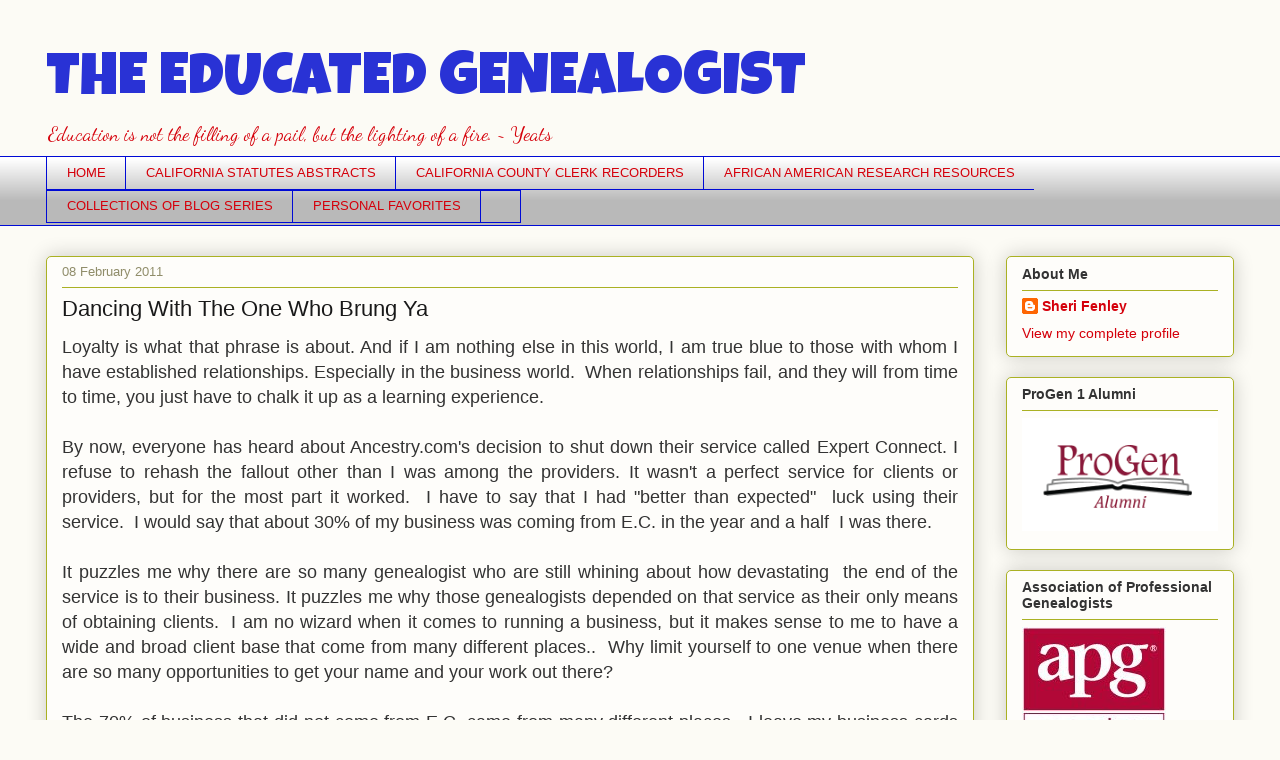

--- FILE ---
content_type: text/html; charset=UTF-8
request_url: https://sherifenley.blogspot.com/2011/02/
body_size: 22847
content:
<!DOCTYPE html>
<html class='v2' dir='ltr' lang='en'>
<head>
<link href='https://www.blogger.com/static/v1/widgets/335934321-css_bundle_v2.css' rel='stylesheet' type='text/css'/>
<meta content='width=1100' name='viewport'/>
<meta content='text/html; charset=UTF-8' http-equiv='Content-Type'/>
<meta content='blogger' name='generator'/>
<link href='https://sherifenley.blogspot.com/favicon.ico' rel='icon' type='image/x-icon'/>
<link href='http://sherifenley.blogspot.com/2011/02/' rel='canonical'/>
<link rel="alternate" type="application/atom+xml" title="THE  EDUCATED  GENEALOGIST - Atom" href="https://sherifenley.blogspot.com/feeds/posts/default" />
<link rel="alternate" type="application/rss+xml" title="THE  EDUCATED  GENEALOGIST - RSS" href="https://sherifenley.blogspot.com/feeds/posts/default?alt=rss" />
<link rel="service.post" type="application/atom+xml" title="THE  EDUCATED  GENEALOGIST - Atom" href="https://www.blogger.com/feeds/8671432547717724571/posts/default" />
<!--Can't find substitution for tag [blog.ieCssRetrofitLinks]-->
<meta content='http://sherifenley.blogspot.com/2011/02/' property='og:url'/>
<meta content='THE  EDUCATED  GENEALOGIST' property='og:title'/>
<meta content='Education is not the filling of a pail, but the lighting of a fire.  ~ Yeats' property='og:description'/>
<title>THE  EDUCATED  GENEALOGIST: February 2011</title>
<style type='text/css'>@font-face{font-family:'Dancing Script';font-style:normal;font-weight:400;font-display:swap;src:url(//fonts.gstatic.com/s/dancingscript/v29/If2cXTr6YS-zF4S-kcSWSVi_sxjsohD9F50Ruu7BMSo3Rep8hNX6plRPjLo.woff2)format('woff2');unicode-range:U+0102-0103,U+0110-0111,U+0128-0129,U+0168-0169,U+01A0-01A1,U+01AF-01B0,U+0300-0301,U+0303-0304,U+0308-0309,U+0323,U+0329,U+1EA0-1EF9,U+20AB;}@font-face{font-family:'Dancing Script';font-style:normal;font-weight:400;font-display:swap;src:url(//fonts.gstatic.com/s/dancingscript/v29/If2cXTr6YS-zF4S-kcSWSVi_sxjsohD9F50Ruu7BMSo3ROp8hNX6plRPjLo.woff2)format('woff2');unicode-range:U+0100-02BA,U+02BD-02C5,U+02C7-02CC,U+02CE-02D7,U+02DD-02FF,U+0304,U+0308,U+0329,U+1D00-1DBF,U+1E00-1E9F,U+1EF2-1EFF,U+2020,U+20A0-20AB,U+20AD-20C0,U+2113,U+2C60-2C7F,U+A720-A7FF;}@font-face{font-family:'Dancing Script';font-style:normal;font-weight:400;font-display:swap;src:url(//fonts.gstatic.com/s/dancingscript/v29/If2cXTr6YS-zF4S-kcSWSVi_sxjsohD9F50Ruu7BMSo3Sup8hNX6plRP.woff2)format('woff2');unicode-range:U+0000-00FF,U+0131,U+0152-0153,U+02BB-02BC,U+02C6,U+02DA,U+02DC,U+0304,U+0308,U+0329,U+2000-206F,U+20AC,U+2122,U+2191,U+2193,U+2212,U+2215,U+FEFF,U+FFFD;}@font-face{font-family:'Luckiest Guy';font-style:normal;font-weight:400;font-display:swap;src:url(//fonts.gstatic.com/s/luckiestguy/v25/_gP_1RrxsjcxVyin9l9n_j2hQ952ijl7aSqP.woff2)format('woff2');unicode-range:U+0100-02BA,U+02BD-02C5,U+02C7-02CC,U+02CE-02D7,U+02DD-02FF,U+0304,U+0308,U+0329,U+1D00-1DBF,U+1E00-1E9F,U+1EF2-1EFF,U+2020,U+20A0-20AB,U+20AD-20C0,U+2113,U+2C60-2C7F,U+A720-A7FF;}@font-face{font-family:'Luckiest Guy';font-style:normal;font-weight:400;font-display:swap;src:url(//fonts.gstatic.com/s/luckiestguy/v25/_gP_1RrxsjcxVyin9l9n_j2hTd52ijl7aQ.woff2)format('woff2');unicode-range:U+0000-00FF,U+0131,U+0152-0153,U+02BB-02BC,U+02C6,U+02DA,U+02DC,U+0304,U+0308,U+0329,U+2000-206F,U+20AC,U+2122,U+2191,U+2193,U+2212,U+2215,U+FEFF,U+FFFD;}</style>
<style id='page-skin-1' type='text/css'><!--
/*
-----------------------------------------------
Blogger Template Style
Name:     Awesome Inc.
Designer: Tina Chen
URL:      tinachen.org
----------------------------------------------- */
/* Content
----------------------------------------------- */
body {
font: normal normal 13px Arial, Tahoma, Helvetica, FreeSans, sans-serif;
color: #333333;
background: #fcfbf5 none repeat scroll top left;
}
html body .content-outer {
min-width: 0;
max-width: 100%;
width: 100%;
}
a:link {
text-decoration: none;
color: #d5000b;
}
a:visited {
text-decoration: none;
color: #7d181e;
}
a:hover {
text-decoration: underline;
color: #d52a33;
}
.body-fauxcolumn-outer .cap-top {
position: absolute;
z-index: 1;
height: 276px;
width: 100%;
background: transparent none repeat-x scroll top left;
_background-image: none;
}
/* Columns
----------------------------------------------- */
.content-inner {
padding: 0;
}
.header-inner .section {
margin: 0 16px;
}
.tabs-inner .section {
margin: 0 16px;
}
.main-inner {
padding-top: 30px;
}
.main-inner .column-center-inner,
.main-inner .column-left-inner,
.main-inner .column-right-inner {
padding: 0 5px;
}
*+html body .main-inner .column-center-inner {
margin-top: -30px;
}
#layout .main-inner .column-center-inner {
margin-top: 0;
}
/* Header
----------------------------------------------- */
.header-outer {
margin: 0 0 0 0;
background: transparent none repeat scroll 0 0;
}
.Header h1 {
font: normal normal 60px Luckiest Guy;
color: #2932d5;
text-shadow: 0 0 -1px #000000;
}
.Header h1 a {
color: #2932d5;
}
.Header .description {
font: normal normal 20px Dancing Script;
color: #d5000b;
}
.header-inner .Header .titlewrapper,
.header-inner .Header .descriptionwrapper {
padding-left: 0;
padding-right: 0;
margin-bottom: 0;
}
.header-inner .Header .titlewrapper {
padding-top: 22px;
}
/* Tabs
----------------------------------------------- */
.tabs-outer {
overflow: hidden;
position: relative;
background: #ffffff url(//www.blogblog.com/1kt/awesomeinc/tabs_gradient_light.png) repeat scroll 0 0;
}
#layout .tabs-outer {
overflow: visible;
}
.tabs-cap-top, .tabs-cap-bottom {
position: absolute;
width: 100%;
border-top: 1px solid #000ad5;
}
.tabs-cap-bottom {
bottom: 0;
}
.tabs-inner .widget li a {
display: inline-block;
margin: 0;
padding: .6em 1.5em;
font: normal normal 13px Arial, Tahoma, Helvetica, FreeSans, sans-serif;
color: #d5000b;
border-top: 1px solid #000ad5;
border-bottom: 1px solid #000ad5;
border-left: 1px solid #000ad5;
height: 16px;
line-height: 16px;
}
.tabs-inner .widget li:last-child a {
border-right: 1px solid #000ad5;
}
.tabs-inner .widget li.selected a, .tabs-inner .widget li a:hover {
background: #ffffff url(//www.blogblog.com/1kt/awesomeinc/tabs_gradient_light.png) repeat-x scroll 0 -100px;
color: #ffffff;
}
/* Headings
----------------------------------------------- */
h2 {
font: normal bold 14px Arial, Tahoma, Helvetica, FreeSans, sans-serif;
color: #333333;
}
/* Widgets
----------------------------------------------- */
.main-inner .section {
margin: 0 27px;
padding: 0;
}
.main-inner .column-left-outer,
.main-inner .column-right-outer {
margin-top: 0;
}
#layout .main-inner .column-left-outer,
#layout .main-inner .column-right-outer {
margin-top: 0;
}
.main-inner .column-left-inner,
.main-inner .column-right-inner {
background: transparent none repeat 0 0;
-moz-box-shadow: 0 0 0 rgba(0, 0, 0, .2);
-webkit-box-shadow: 0 0 0 rgba(0, 0, 0, .2);
-goog-ms-box-shadow: 0 0 0 rgba(0, 0, 0, .2);
box-shadow: 0 0 0 rgba(0, 0, 0, .2);
-moz-border-radius: 5px;
-webkit-border-radius: 5px;
-goog-ms-border-radius: 5px;
border-radius: 5px;
}
#layout .main-inner .column-left-inner,
#layout .main-inner .column-right-inner {
margin-top: 0;
}
.sidebar .widget {
font: normal normal 14px Arial, Tahoma, Helvetica, FreeSans, sans-serif;
color: #333333;
}
.sidebar .widget a:link {
color: #d5000b;
}
.sidebar .widget a:visited {
color: #7d181e;
}
.sidebar .widget a:hover {
color: #d52a33;
}
.sidebar .widget h2 {
text-shadow: 0 0 -1px #000000;
}
.main-inner .widget {
background-color: #fefdfa;
border: 1px solid #aab123;
padding: 0 15px 15px;
margin: 20px -16px;
-moz-box-shadow: 0 0 20px rgba(0, 0, 0, .2);
-webkit-box-shadow: 0 0 20px rgba(0, 0, 0, .2);
-goog-ms-box-shadow: 0 0 20px rgba(0, 0, 0, .2);
box-shadow: 0 0 20px rgba(0, 0, 0, .2);
-moz-border-radius: 5px;
-webkit-border-radius: 5px;
-goog-ms-border-radius: 5px;
border-radius: 5px;
}
.main-inner .widget h2 {
margin: 0 -0;
padding: .6em 0 .5em;
border-bottom: 1px solid transparent;
}
.footer-inner .widget h2 {
padding: 0 0 .4em;
border-bottom: 1px solid transparent;
}
.main-inner .widget h2 + div, .footer-inner .widget h2 + div {
border-top: 1px solid #aab123;
padding-top: 8px;
}
.main-inner .widget .widget-content {
margin: 0 -0;
padding: 7px 0 0;
}
.main-inner .widget ul, .main-inner .widget #ArchiveList ul.flat {
margin: -8px -15px 0;
padding: 0;
list-style: none;
}
.main-inner .widget #ArchiveList {
margin: -8px 0 0;
}
.main-inner .widget ul li, .main-inner .widget #ArchiveList ul.flat li {
padding: .5em 15px;
text-indent: 0;
color: #666666;
border-top: 0 solid #aab123;
border-bottom: 1px solid transparent;
}
.main-inner .widget #ArchiveList ul li {
padding-top: .25em;
padding-bottom: .25em;
}
.main-inner .widget ul li:first-child, .main-inner .widget #ArchiveList ul.flat li:first-child {
border-top: none;
}
.main-inner .widget ul li:last-child, .main-inner .widget #ArchiveList ul.flat li:last-child {
border-bottom: none;
}
.post-body {
position: relative;
}
.main-inner .widget .post-body ul {
padding: 0 2.5em;
margin: .5em 0;
list-style: disc;
}
.main-inner .widget .post-body ul li {
padding: 0.25em 0;
margin-bottom: .25em;
color: #333333;
border: none;
}
.footer-inner .widget ul {
padding: 0;
list-style: none;
}
.widget .zippy {
color: #666666;
}
/* Posts
----------------------------------------------- */
body .main-inner .Blog {
padding: 0;
margin-bottom: 1em;
background-color: transparent;
border: none;
-moz-box-shadow: 0 0 0 rgba(0, 0, 0, 0);
-webkit-box-shadow: 0 0 0 rgba(0, 0, 0, 0);
-goog-ms-box-shadow: 0 0 0 rgba(0, 0, 0, 0);
box-shadow: 0 0 0 rgba(0, 0, 0, 0);
}
.main-inner .section:last-child .Blog:last-child {
padding: 0;
margin-bottom: 1em;
}
.main-inner .widget h2.date-header {
margin: 0 -15px 1px;
padding: 0 0 0 0;
font: normal normal 13px Arial, Tahoma, Helvetica, FreeSans, sans-serif;
color: #908d6a;
background: transparent none no-repeat scroll top left;
border-top: 0 solid #aab123;
border-bottom: 1px solid transparent;
-moz-border-radius-topleft: 0;
-moz-border-radius-topright: 0;
-webkit-border-top-left-radius: 0;
-webkit-border-top-right-radius: 0;
border-top-left-radius: 0;
border-top-right-radius: 0;
position: static;
bottom: 100%;
right: 15px;
text-shadow: 0 0 -1px #000000;
}
.main-inner .widget h2.date-header span {
font: normal normal 13px Arial, Tahoma, Helvetica, FreeSans, sans-serif;
display: block;
padding: .5em 15px;
border-left: 0 solid #aab123;
border-right: 0 solid #aab123;
}
.date-outer {
position: relative;
margin: 30px 0 20px;
padding: 0 15px;
background-color: #fefdfa;
border: 1px solid #aab123;
-moz-box-shadow: 0 0 20px rgba(0, 0, 0, .2);
-webkit-box-shadow: 0 0 20px rgba(0, 0, 0, .2);
-goog-ms-box-shadow: 0 0 20px rgba(0, 0, 0, .2);
box-shadow: 0 0 20px rgba(0, 0, 0, .2);
-moz-border-radius: 5px;
-webkit-border-radius: 5px;
-goog-ms-border-radius: 5px;
border-radius: 5px;
}
.date-outer:first-child {
margin-top: 0;
}
.date-outer:last-child {
margin-bottom: 20px;
-moz-border-radius-bottomleft: 5px;
-moz-border-radius-bottomright: 5px;
-webkit-border-bottom-left-radius: 5px;
-webkit-border-bottom-right-radius: 5px;
-goog-ms-border-bottom-left-radius: 5px;
-goog-ms-border-bottom-right-radius: 5px;
border-bottom-left-radius: 5px;
border-bottom-right-radius: 5px;
}
.date-posts {
margin: 0 -0;
padding: 0 0;
clear: both;
}
.post-outer, .inline-ad {
border-top: 1px solid #aab123;
margin: 0 -0;
padding: 15px 0;
}
.post-outer {
padding-bottom: 10px;
}
.post-outer:first-child {
padding-top: 0;
border-top: none;
}
.post-outer:last-child, .inline-ad:last-child {
border-bottom: none;
}
.post-body {
position: relative;
}
.post-body img {
padding: 8px;
background: #ffffff;
border: 1px solid #cccccc;
-moz-box-shadow: 0 0 20px rgba(0, 0, 0, .2);
-webkit-box-shadow: 0 0 20px rgba(0, 0, 0, .2);
box-shadow: 0 0 20px rgba(0, 0, 0, .2);
-moz-border-radius: 5px;
-webkit-border-radius: 5px;
border-radius: 5px;
}
h3.post-title, h4 {
font: normal normal 22px 'Trebuchet MS', Trebuchet, sans-serif;
color: #191919;
}
h3.post-title a {
font: normal normal 22px 'Trebuchet MS', Trebuchet, sans-serif;
color: #191919;
}
h3.post-title a:hover {
color: #d52a33;
text-decoration: underline;
}
.post-header {
margin: 0 0 1em;
}
.post-body {
line-height: 1.4;
}
.post-outer h2 {
color: #333333;
}
.post-footer {
margin: 1.5em 0 0;
}
#blog-pager {
padding: 15px;
font-size: 120%;
background-color: #fefdfa;
border: 1px solid #aab123;
-moz-box-shadow: 0 0 20px rgba(0, 0, 0, .2);
-webkit-box-shadow: 0 0 20px rgba(0, 0, 0, .2);
-goog-ms-box-shadow: 0 0 20px rgba(0, 0, 0, .2);
box-shadow: 0 0 20px rgba(0, 0, 0, .2);
-moz-border-radius: 5px;
-webkit-border-radius: 5px;
-goog-ms-border-radius: 5px;
border-radius: 5px;
-moz-border-radius-topleft: 5px;
-moz-border-radius-topright: 5px;
-webkit-border-top-left-radius: 5px;
-webkit-border-top-right-radius: 5px;
-goog-ms-border-top-left-radius: 5px;
-goog-ms-border-top-right-radius: 5px;
border-top-left-radius: 5px;
border-top-right-radius-topright: 5px;
margin-top: 1em;
}
.blog-feeds, .post-feeds {
margin: 1em 0;
text-align: center;
color: #333333;
}
.blog-feeds a, .post-feeds a {
color: #d5000b;
}
.blog-feeds a:visited, .post-feeds a:visited {
color: #7d181e;
}
.blog-feeds a:hover, .post-feeds a:hover {
color: #d52a33;
}
.post-outer .comments {
margin-top: 2em;
}
/* Comments
----------------------------------------------- */
.comments .comments-content .icon.blog-author {
background-repeat: no-repeat;
background-image: url([data-uri]);
}
.comments .comments-content .loadmore a {
border-top: 1px solid #000ad5;
border-bottom: 1px solid #000ad5;
}
.comments .continue {
border-top: 2px solid #000ad5;
}
/* Footer
----------------------------------------------- */
.footer-outer {
margin: -20px 0 -1px;
padding: 20px 0 0;
color: #333333;
overflow: hidden;
}
.footer-fauxborder-left {
border-top: 1px solid #aab123;
background: #fefdfa none repeat scroll 0 0;
-moz-box-shadow: 0 0 20px rgba(0, 0, 0, .2);
-webkit-box-shadow: 0 0 20px rgba(0, 0, 0, .2);
-goog-ms-box-shadow: 0 0 20px rgba(0, 0, 0, .2);
box-shadow: 0 0 20px rgba(0, 0, 0, .2);
margin: 0 -20px;
}
/* Mobile
----------------------------------------------- */
body.mobile {
background-size: auto;
}
.mobile .body-fauxcolumn-outer {
background: transparent none repeat scroll top left;
}
*+html body.mobile .main-inner .column-center-inner {
margin-top: 0;
}
.mobile .main-inner .widget {
padding: 0 0 15px;
}
.mobile .main-inner .widget h2 + div,
.mobile .footer-inner .widget h2 + div {
border-top: none;
padding-top: 0;
}
.mobile .footer-inner .widget h2 {
padding: 0.5em 0;
border-bottom: none;
}
.mobile .main-inner .widget .widget-content {
margin: 0;
padding: 7px 0 0;
}
.mobile .main-inner .widget ul,
.mobile .main-inner .widget #ArchiveList ul.flat {
margin: 0 -15px 0;
}
.mobile .main-inner .widget h2.date-header {
right: 0;
}
.mobile .date-header span {
padding: 0.4em 0;
}
.mobile .date-outer:first-child {
margin-bottom: 0;
border: 1px solid #aab123;
-moz-border-radius-topleft: 5px;
-moz-border-radius-topright: 5px;
-webkit-border-top-left-radius: 5px;
-webkit-border-top-right-radius: 5px;
-goog-ms-border-top-left-radius: 5px;
-goog-ms-border-top-right-radius: 5px;
border-top-left-radius: 5px;
border-top-right-radius: 5px;
}
.mobile .date-outer {
border-color: #aab123;
border-width: 0 1px 1px;
}
.mobile .date-outer:last-child {
margin-bottom: 0;
}
.mobile .main-inner {
padding: 0;
}
.mobile .header-inner .section {
margin: 0;
}
.mobile .post-outer, .mobile .inline-ad {
padding: 5px 0;
}
.mobile .tabs-inner .section {
margin: 0 10px;
}
.mobile .main-inner .widget h2 {
margin: 0;
padding: 0;
}
.mobile .main-inner .widget h2.date-header span {
padding: 0;
}
.mobile .main-inner .widget .widget-content {
margin: 0;
padding: 7px 0 0;
}
.mobile #blog-pager {
border: 1px solid transparent;
background: #fefdfa none repeat scroll 0 0;
}
.mobile .main-inner .column-left-inner,
.mobile .main-inner .column-right-inner {
background: transparent none repeat 0 0;
-moz-box-shadow: none;
-webkit-box-shadow: none;
-goog-ms-box-shadow: none;
box-shadow: none;
}
.mobile .date-posts {
margin: 0;
padding: 0;
}
.mobile .footer-fauxborder-left {
margin: 0;
border-top: inherit;
}
.mobile .main-inner .section:last-child .Blog:last-child {
margin-bottom: 0;
}
.mobile-index-contents {
color: #333333;
}
.mobile .mobile-link-button {
background: #d5000b url(//www.blogblog.com/1kt/awesomeinc/tabs_gradient_light.png) repeat scroll 0 0;
}
.mobile-link-button a:link, .mobile-link-button a:visited {
color: #ffffff;
}
.mobile .tabs-inner .PageList .widget-content {
background: transparent;
border-top: 1px solid;
border-color: #000ad5;
color: #d5000b;
}
.mobile .tabs-inner .PageList .widget-content .pagelist-arrow {
border-left: 1px solid #000ad5;
}

--></style>
<style id='template-skin-1' type='text/css'><!--
body {
min-width: 1220px;
}
.content-outer, .content-fauxcolumn-outer, .region-inner {
min-width: 1220px;
max-width: 1220px;
_width: 1220px;
}
.main-inner .columns {
padding-left: 0px;
padding-right: 260px;
}
.main-inner .fauxcolumn-center-outer {
left: 0px;
right: 260px;
/* IE6 does not respect left and right together */
_width: expression(this.parentNode.offsetWidth -
parseInt("0px") -
parseInt("260px") + 'px');
}
.main-inner .fauxcolumn-left-outer {
width: 0px;
}
.main-inner .fauxcolumn-right-outer {
width: 260px;
}
.main-inner .column-left-outer {
width: 0px;
right: 100%;
margin-left: -0px;
}
.main-inner .column-right-outer {
width: 260px;
margin-right: -260px;
}
#layout {
min-width: 0;
}
#layout .content-outer {
min-width: 0;
width: 800px;
}
#layout .region-inner {
min-width: 0;
width: auto;
}
body#layout div.add_widget {
padding: 8px;
}
body#layout div.add_widget a {
margin-left: 32px;
}
--></style>
<link href='https://www.blogger.com/dyn-css/authorization.css?targetBlogID=8671432547717724571&amp;zx=a16c868a-1cc8-4c5c-9881-fbb92ae0de87' media='none' onload='if(media!=&#39;all&#39;)media=&#39;all&#39;' rel='stylesheet'/><noscript><link href='https://www.blogger.com/dyn-css/authorization.css?targetBlogID=8671432547717724571&amp;zx=a16c868a-1cc8-4c5c-9881-fbb92ae0de87' rel='stylesheet'/></noscript>
<meta name='google-adsense-platform-account' content='ca-host-pub-1556223355139109'/>
<meta name='google-adsense-platform-domain' content='blogspot.com'/>

</head>
<body class='loading variant-renewable'>
<div class='navbar no-items section' id='navbar' name='Navbar'>
</div>
<div class='body-fauxcolumns'>
<div class='fauxcolumn-outer body-fauxcolumn-outer'>
<div class='cap-top'>
<div class='cap-left'></div>
<div class='cap-right'></div>
</div>
<div class='fauxborder-left'>
<div class='fauxborder-right'></div>
<div class='fauxcolumn-inner'>
</div>
</div>
<div class='cap-bottom'>
<div class='cap-left'></div>
<div class='cap-right'></div>
</div>
</div>
</div>
<div class='content'>
<div class='content-fauxcolumns'>
<div class='fauxcolumn-outer content-fauxcolumn-outer'>
<div class='cap-top'>
<div class='cap-left'></div>
<div class='cap-right'></div>
</div>
<div class='fauxborder-left'>
<div class='fauxborder-right'></div>
<div class='fauxcolumn-inner'>
</div>
</div>
<div class='cap-bottom'>
<div class='cap-left'></div>
<div class='cap-right'></div>
</div>
</div>
</div>
<div class='content-outer'>
<div class='content-cap-top cap-top'>
<div class='cap-left'></div>
<div class='cap-right'></div>
</div>
<div class='fauxborder-left content-fauxborder-left'>
<div class='fauxborder-right content-fauxborder-right'></div>
<div class='content-inner'>
<header>
<div class='header-outer'>
<div class='header-cap-top cap-top'>
<div class='cap-left'></div>
<div class='cap-right'></div>
</div>
<div class='fauxborder-left header-fauxborder-left'>
<div class='fauxborder-right header-fauxborder-right'></div>
<div class='region-inner header-inner'>
<div class='header section' id='header' name='Header'><div class='widget Header' data-version='1' id='Header1'>
<div id='header-inner'>
<div class='titlewrapper'>
<h1 class='title'>
<a href='https://sherifenley.blogspot.com/'>
THE  EDUCATED  GENEALOGIST
</a>
</h1>
</div>
<div class='descriptionwrapper'>
<p class='description'><span>Education is not the filling of a pail, but the lighting of a fire.  ~ Yeats</span></p>
</div>
</div>
</div></div>
</div>
</div>
<div class='header-cap-bottom cap-bottom'>
<div class='cap-left'></div>
<div class='cap-right'></div>
</div>
</div>
</header>
<div class='tabs-outer'>
<div class='tabs-cap-top cap-top'>
<div class='cap-left'></div>
<div class='cap-right'></div>
</div>
<div class='fauxborder-left tabs-fauxborder-left'>
<div class='fauxborder-right tabs-fauxborder-right'></div>
<div class='region-inner tabs-inner'>
<div class='tabs section' id='crosscol' name='Cross-Column'><div class='widget PageList' data-version='1' id='PageList1'>
<div class='widget-content'>
<ul>
<li>
<a href='https://sherifenley.blogspot.com/'>HOME</a>
</li>
<li>
<a href='https://sherifenley.blogspot.com/p/california-s.html'>CALIFORNIA STATUTES ABSTRACTS</a>
</li>
<li>
<a href='http://sherifenley.blogspot.com/p/california-county-clerk-recorder.html'>CALIFORNIA COUNTY CLERK RECORDERS</a>
</li>
<li>
<a href='https://sherifenley.blogspot.com/p/african-american-research.html'>AFRICAN AMERICAN RESEARCH RESOURCES</a>
</li>
<li>
<a href='http://sherifenley.blogspot.com/p/blog-posts-series-collections.html'>COLLECTIONS   OF   BLOG  SERIES</a>
</li>
<li>
<a href='http://sherifenley.blogspot.com/p/my-personal-favorites.html'>PERSONAL FAVORITES</a>
</li>
<li>
<a href='https://sherifenley.blogspot.com/p/resourcesfor-northern-california-mining.html'>
</a>
</li>
</ul>
<div class='clear'></div>
</div>
</div></div>
<div class='tabs no-items section' id='crosscol-overflow' name='Cross-Column 2'></div>
</div>
</div>
<div class='tabs-cap-bottom cap-bottom'>
<div class='cap-left'></div>
<div class='cap-right'></div>
</div>
</div>
<div class='main-outer'>
<div class='main-cap-top cap-top'>
<div class='cap-left'></div>
<div class='cap-right'></div>
</div>
<div class='fauxborder-left main-fauxborder-left'>
<div class='fauxborder-right main-fauxborder-right'></div>
<div class='region-inner main-inner'>
<div class='columns fauxcolumns'>
<div class='fauxcolumn-outer fauxcolumn-center-outer'>
<div class='cap-top'>
<div class='cap-left'></div>
<div class='cap-right'></div>
</div>
<div class='fauxborder-left'>
<div class='fauxborder-right'></div>
<div class='fauxcolumn-inner'>
</div>
</div>
<div class='cap-bottom'>
<div class='cap-left'></div>
<div class='cap-right'></div>
</div>
</div>
<div class='fauxcolumn-outer fauxcolumn-left-outer'>
<div class='cap-top'>
<div class='cap-left'></div>
<div class='cap-right'></div>
</div>
<div class='fauxborder-left'>
<div class='fauxborder-right'></div>
<div class='fauxcolumn-inner'>
</div>
</div>
<div class='cap-bottom'>
<div class='cap-left'></div>
<div class='cap-right'></div>
</div>
</div>
<div class='fauxcolumn-outer fauxcolumn-right-outer'>
<div class='cap-top'>
<div class='cap-left'></div>
<div class='cap-right'></div>
</div>
<div class='fauxborder-left'>
<div class='fauxborder-right'></div>
<div class='fauxcolumn-inner'>
</div>
</div>
<div class='cap-bottom'>
<div class='cap-left'></div>
<div class='cap-right'></div>
</div>
</div>
<!-- corrects IE6 width calculation -->
<div class='columns-inner'>
<div class='column-center-outer'>
<div class='column-center-inner'>
<div class='main section' id='main' name='Main'><div class='widget Blog' data-version='1' id='Blog1'>
<div class='blog-posts hfeed'>

          <div class="date-outer">
        
<h2 class='date-header'><span>08 February 2011</span></h2>

          <div class="date-posts">
        
<div class='post-outer'>
<div class='post hentry uncustomized-post-template' itemprop='blogPost' itemscope='itemscope' itemtype='http://schema.org/BlogPosting'>
<meta content='https://blogger.googleusercontent.com/img/b/R29vZ2xl/AVvXsEiTr9OnJfh1a6tdB6qQrWchNCeRd-ncaCfoqhYSCx9G8xXHYDsd-TbFBC6cVSIhYeqlMT_YZguqhgf7Ioz2cyN0f-1tvoAj7ww0L6-5vGbQzlOH0Sy6Eyc-DG0UaRNF4N3-wFtJMaE0Hf1c/s320/reddress.gif' itemprop='image_url'/>
<meta content='8671432547717724571' itemprop='blogId'/>
<meta content='5098878095323320172' itemprop='postId'/>
<a name='5098878095323320172'></a>
<h3 class='post-title entry-title' itemprop='name'>
<a href='https://sherifenley.blogspot.com/2011/02/dancing-with-one-who-brung-ya.html'>Dancing With The One Who Brung Ya</a>
</h3>
<div class='post-header'>
<div class='post-header-line-1'></div>
</div>
<div class='post-body entry-content' id='post-body-5098878095323320172' itemprop='description articleBody'>
<div style="text-align: justify;"><span class="Apple-style-span" style="font-family: Verdana, sans-serif; font-size: large;">Loyalty&nbsp;is what that phrase is about.  And if I am nothing else in this world, I am true blue to those with whom I have established relationships. Especially in the business world. &nbsp;When relationships fail, and they will from time to time, you just have to chalk it up as a learning experience. &nbsp;</span></div><div style="text-align: justify;"><span class="Apple-style-span" style="font-family: Verdana, sans-serif; font-size: large;"><br />
</span></div><div style="text-align: justify;"><span class="Apple-style-span" style="font-family: Verdana, sans-serif; font-size: large;">By now, everyone has heard about Ancestry.com's decision to shut down their service called Expert Connect. I refuse to rehash the fallout other than I was among the providers. It wasn't a perfect service for clients or providers, but for the most part it worked. &nbsp;I have to say that I had "better than expected" &nbsp;luck using their service. &nbsp;I would say that about 30% of my business was coming from E.C. in the year and a half &nbsp;I was there. &nbsp;</span></div><div style="text-align: justify;"><span class="Apple-style-span" style="font-family: Verdana, sans-serif; font-size: large;"><br />
</span></div><div style="text-align: justify;"><span class="Apple-style-span" style="font-family: Verdana, sans-serif; font-size: large;">It puzzles me why there are so many genealogist who are still whining about how devastating &nbsp;the end of the service is to their business. It puzzles me why those genealogists depended on that service as their only means of obtaining clients. &nbsp;I am no wizard when it comes to running a business, but it makes sense to me to have a wide and broad client base that come from many different places.. &nbsp;Why limit yourself to one venue when there are so many opportunities to get your name and your work out there?&nbsp;</span></div><div style="text-align: justify;"><span class="Apple-style-span" style="font-family: Verdana, sans-serif; font-size: large;"><br />
</span></div><div style="text-align: justify;"><span class="Apple-style-span" style="font-family: Verdana, sans-serif; font-size: large;">The 70% of business that did not come from E.C. came from many different places. &nbsp;I leave my business cards anywhere and everywhere. &nbsp;The local library has my name on a list of researchers that they give to their patrons. &nbsp;The Sutro Library in San Francisco has a bulletin board in the lobby and invites researchers to attached their business cards to it. &nbsp;As a public service, NARA maintains a listing of independent researchers who conduct research at any NARA facility. &nbsp;My last two projects came as referrals from the local historical society. &nbsp;&nbsp;</span></div><div style="text-align: justify;"><span class="Apple-style-span" style="font-family: Verdana, sans-serif; font-size: large;"><br />
</span></div><div style="text-align: justify;"><span class="Apple-style-span" style="font-family: Verdana, sans-serif; font-size: large;">Even with all of those opportunities, I wanted something more. &nbsp;I came across a site called <a href="http://www.genealogyfreelancers.com/">Genealogy Freelancers</a>. &nbsp;At first I thought that it was a E.C. knockoff and in a "shirt-tail cousin" kind of way it is. &nbsp;But there are a few major differences. &nbsp;The biggest one is that Genealogy Freelancers act as a Yenta, matching clients with providers. &nbsp;No more time is wasted with the daily wading through all the projects that have been posted by clients. &nbsp;Gone are the days of clients inviting you to bid on a project where a provider has no experience or interest.</span></div><div style="text-align: justify;"><span class="Apple-style-span" style="font-family: Verdana, sans-serif; font-size: large;"><br />
</span></div><div style="text-align: justify;"><span class="Apple-style-span" style="font-family: Verdana, sans-serif; font-size: large;">Having nothing to lose, I contacted them and asked for more details on how things worked and was pleasantly surprised with an almost immediate response. &nbsp;Two of the principals of the site - Deborah Irwin, CEO and Elaine Bostwick bent over backwards to explain things to me and how registering with their service was a win-win for everyone concerned. </span></div><div style="text-align: justify;"><span class="Apple-style-span" style="font-family: Verdana, sans-serif; font-size: large;"><br />
</span></div><div style="text-align: justify;"><span class="Apple-style-span" style="font-family: Verdana, sans-serif; font-size: large;">Getting set up at the site was so very easy and stress-free. &nbsp;I appreciate the fact that they take the time to check a provider's credentials, education and associations. &nbsp;I was asked to provide proof of all of the above. &nbsp;While anyone can claim that they are a professional genealogist, I doubt that many (if any) would falsely claim experience, education or association with an organization but from a consumer's point of view not having to worry about that part of the deal is great. &nbsp;If I were a potential client, I would be more apt to use a service that did this.</span></div><div style="text-align: justify;"><span class="Apple-style-span" style="font-family: Verdana, sans-serif; font-size: large;"><br />
</span></div><div class="separator" style="clear: both; text-align: center;"><a href="https://blogger.googleusercontent.com/img/b/R29vZ2xl/AVvXsEiTr9OnJfh1a6tdB6qQrWchNCeRd-ncaCfoqhYSCx9G8xXHYDsd-TbFBC6cVSIhYeqlMT_YZguqhgf7Ioz2cyN0f-1tvoAj7ww0L6-5vGbQzlOH0Sy6Eyc-DG0UaRNF4N3-wFtJMaE0Hf1c/s1600/reddress.gif" imageanchor="1" style="margin-left: 1em; margin-right: 1em;"><img border="0" height="320" src="https://blogger.googleusercontent.com/img/b/R29vZ2xl/AVvXsEiTr9OnJfh1a6tdB6qQrWchNCeRd-ncaCfoqhYSCx9G8xXHYDsd-TbFBC6cVSIhYeqlMT_YZguqhgf7Ioz2cyN0f-1tvoAj7ww0L6-5vGbQzlOH0Sy6Eyc-DG0UaRNF4N3-wFtJMaE0Hf1c/s320/reddress.gif" width="241" /></a></div><div style="text-align: justify;"><span class="Apple-style-span" style="font-family: Verdana, sans-serif; font-size: large;"><br />
</span></div><div style="text-align: justify;"><span class="Apple-style-span" style="font-family: Verdana, sans-serif; font-size: large;"><br />
</span></div><div style="text-align: justify;"><span class="Apple-style-span" style="font-family: Verdana, sans-serif; font-size: large;"><br />
</span></div><div style="text-align: justify;"><span class="Apple-style-span" style="font-family: Verdana, sans-serif; font-size: large;">I got dumped by my first date to the dance. &nbsp;Ok, ouch. &nbsp;But I got myself another beau and hopefully I won't get my toes stepped on. &nbsp;I am ready to give it a whirl. &nbsp;&nbsp;</span></div><div style="text-align: justify;"><br />
</div><div class="separator" style="clear: both; text-align: center;"></div>
<div style='clear: both;'></div>
</div>
<div class='post-footer'>
<div class='post-footer-line post-footer-line-1'>
<span class='post-author vcard'>
</span>
<span class='post-timestamp'>
</span>
<span class='post-comment-link'>
<a class='comment-link' href='https://sherifenley.blogspot.com/2011/02/dancing-with-one-who-brung-ya.html#comment-form' onclick=''>
6 comments:
  </a>
</span>
<span class='post-icons'>
<span class='item-action'>
<a href='https://www.blogger.com/email-post/8671432547717724571/5098878095323320172' title='Email Post'>
<img alt='' class='icon-action' height='13' src='https://resources.blogblog.com/img/icon18_email.gif' width='18'/>
</a>
</span>
<span class='item-control blog-admin pid-1690264642'>
<a href='https://www.blogger.com/post-edit.g?blogID=8671432547717724571&postID=5098878095323320172&from=pencil' title='Edit Post'>
<img alt='' class='icon-action' height='18' src='https://resources.blogblog.com/img/icon18_edit_allbkg.gif' width='18'/>
</a>
</span>
</span>
<div class='post-share-buttons goog-inline-block'>
<a class='goog-inline-block share-button sb-email' href='https://www.blogger.com/share-post.g?blogID=8671432547717724571&postID=5098878095323320172&target=email' target='_blank' title='Email This'><span class='share-button-link-text'>Email This</span></a><a class='goog-inline-block share-button sb-blog' href='https://www.blogger.com/share-post.g?blogID=8671432547717724571&postID=5098878095323320172&target=blog' onclick='window.open(this.href, "_blank", "height=270,width=475"); return false;' target='_blank' title='BlogThis!'><span class='share-button-link-text'>BlogThis!</span></a><a class='goog-inline-block share-button sb-twitter' href='https://www.blogger.com/share-post.g?blogID=8671432547717724571&postID=5098878095323320172&target=twitter' target='_blank' title='Share to X'><span class='share-button-link-text'>Share to X</span></a><a class='goog-inline-block share-button sb-facebook' href='https://www.blogger.com/share-post.g?blogID=8671432547717724571&postID=5098878095323320172&target=facebook' onclick='window.open(this.href, "_blank", "height=430,width=640"); return false;' target='_blank' title='Share to Facebook'><span class='share-button-link-text'>Share to Facebook</span></a><a class='goog-inline-block share-button sb-pinterest' href='https://www.blogger.com/share-post.g?blogID=8671432547717724571&postID=5098878095323320172&target=pinterest' target='_blank' title='Share to Pinterest'><span class='share-button-link-text'>Share to Pinterest</span></a>
</div>
</div>
<div class='post-footer-line post-footer-line-2'>
<span class='post-labels'>
</span>
</div>
<div class='post-footer-line post-footer-line-3'>
<span class='post-location'>
</span>
</div>
</div>
</div>
</div>

        </div></div>
      
</div>
<div class='blog-pager' id='blog-pager'>
<span id='blog-pager-newer-link'>
<a class='blog-pager-newer-link' href='https://sherifenley.blogspot.com/search?updated-max=2011-04-16T14:27:00-07:00&amp;max-results=10&amp;reverse-paginate=true' id='Blog1_blog-pager-newer-link' title='Newer Posts'>Newer Posts</a>
</span>
<span id='blog-pager-older-link'>
<a class='blog-pager-older-link' href='https://sherifenley.blogspot.com/search?updated-max=2011-02-08T01:54:00-08:00&amp;max-results=10' id='Blog1_blog-pager-older-link' title='Older Posts'>Older Posts</a>
</span>
<a class='home-link' href='https://sherifenley.blogspot.com/'>Home</a>
</div>
<div class='clear'></div>
<div class='blog-feeds'>
<div class='feed-links'>
Subscribe to:
<a class='feed-link' href='https://sherifenley.blogspot.com/feeds/posts/default' target='_blank' type='application/atom+xml'>Comments (Atom)</a>
</div>
</div>
</div></div>
</div>
</div>
<div class='column-left-outer'>
<div class='column-left-inner'>
<aside>
</aside>
</div>
</div>
<div class='column-right-outer'>
<div class='column-right-inner'>
<aside>
<div class='sidebar section' id='sidebar-right-1'><div class='widget Profile' data-version='1' id='Profile1'>
<h2>About Me</h2>
<div class='widget-content'>
<dl class='profile-datablock'>
<dt class='profile-data'>
<a class='profile-name-link g-profile' href='https://www.blogger.com/profile/01720122119370691488' rel='author' style='background-image: url(//www.blogger.com/img/logo-16.png);'>
Sheri Fenley
</a>
</dt>
<dd class='profile-data'>
</dd>
</dl>
<a class='profile-link' href='https://www.blogger.com/profile/01720122119370691488' rel='author'>View my complete profile</a>
<div class='clear'></div>
</div>
</div><div class='widget Image' data-version='1' id='Image6'>
<h2>ProGen 1 Alumni</h2>
<div class='widget-content'>
<a href='https://www.progenstudy.org/'>
<img alt='ProGen 1 Alumni' height='113' id='Image6_img' src='https://blogger.googleusercontent.com/img/b/R29vZ2xl/AVvXsEh-CJUprtLABhigvmElNku5SoDjmRfIrGPu2Hgr7AcrdD_8fk22Deb7tCwrdtIw6UWrqFLqKVdX46g5m0xytD7RGB9lnP8y7EdF7YjolChgeUMWDqnRyD35OM812ipgL4AgjRepcF7iv40s/s1600/progenfin-2-1.png' width='196'/>
</a>
<br/>
</div>
<div class='clear'></div>
</div><div class='widget Image' data-version='1' id='Image1'>
<h2>Association of Professional Genealogists</h2>
<div class='widget-content'>
<a href='http://www.apgen.org/'>
<img alt='Association of Professional Genealogists' height='121' id='Image1_img' src='https://blogger.googleusercontent.com/img/b/R29vZ2xl/AVvXsEg4w4c-RNrjwwZOBTyY8qO8prMKX7nGe_XFyT6D_FRlStnV_iFWW-QBISLap_A73NTmZ63Wj3lZ54pNUsrTmmw0TnSxyAbSziF-kkQ9dQPkQYW4V0__pDJ7qkIT5vU_Vov2Sju28yqskPo/s230/apgmemberlogocolormedium.bmp' width='144'/>
</a>
<br/>
</div>
<div class='clear'></div>
</div><div class='widget Image' data-version='1' id='Image10'>
<h2>National Genealogical Society</h2>
<div class='widget-content'>
<a href='http://www.ngsgenealogy.org/'>
<img alt='National Genealogical Society' height='144' id='Image10_img' src='https://blogger.googleusercontent.com/img/b/R29vZ2xl/AVvXsEjIQ5Cht8NaXJVVh38SCi5hv6XFk4w2QioYak6QCraEvhiVQf7eRlHQ_QzUqR6d2EqRK2tfABKLvx5ieHi4bKtW2XNK8C25xFzeuOiFunlzGn-CVbrMfSG9uWHAlsD2fSSdfMBWlIQT2DFN/s1600/NGSmember_pin.jpg' width='144'/>
</a>
<br/>
</div>
<div class='clear'></div>
</div><div class='widget Image' data-version='1' id='Image3'>
<h2>Member National Society Daughters of the American Revolution</h2>
<div class='widget-content'>
<a href='http://dar.org'>
<img alt='Member National Society Daughters of the American Revolution' height='81' id='Image3_img' src='https://blogger.googleusercontent.com/img/b/R29vZ2xl/AVvXsEjrs0jjYK68Zy88ll807FRQaPDUcA_pNm1n-7dpPg93GF0bJAkuxOzKVK_krgO6SYawHBUbtFJqK81yANWQXsDeIRI4jSx-1CeQoVnjMesd0ziq0Ad3OjSqGAdKEDspLSumyxO-rl8unQ82/s1600/blue_transparent_sm.gif' width='169'/>
</a>
<br/>
</div>
<div class='clear'></div>
</div><div class='widget Image' data-version='1' id='Image2'>
<h2>GeneaBloggers Tribe</h2>
<div class='widget-content'>
<a href='http://geneabloggerstribe.com/'>
<img alt='GeneaBloggers Tribe' height='155' id='Image2_img' src='https://blogger.googleusercontent.com/img/b/R29vZ2xl/AVvXsEj06Qc9uOxzJ7NA3fv_c8Cesn42jNI3q_GbnhwqLc8YlDDwAro_1l329P7_7WlrfiaPCjOq0P5U513w7tGwxEXy7wi77BvIDVkPHOJ2GAeKOIV8HNh45JoJ9XiOf1368xnbbYbXEgO297qH/s1600/geneabloggersTRIBE_cropped_50.png' width='196'/>
</a>
<br/>
</div>
<div class='clear'></div>
</div><div class='widget Image' data-version='1' id='Image7'>
<div class='widget-content'>
<a href='https://mydescendantsancestors.com/genealogy-blog-party'>
<img alt='' height='196' id='Image7_img' src='https://blogger.googleusercontent.com/img/b/R29vZ2xl/AVvXsEi9SCKjleuU7Kx4uXJ4-S544IHdm1YCd8eRQaE9I58umq3Jd2cSxTwCBeuM7jufWpxjVVMrXcWLHjyiYPl5cnaaOwFblnLLydpBetfxIT4vy-9Uxrolm7i7JeCF4YJnRpTyyYvJNB5I59Cp/s1600/34715989070_3fccb99a1d.jpg' width='196'/>
</a>
<br/>
</div>
<div class='clear'></div>
</div><div class='widget PopularPosts' data-version='1' id='PopularPosts1'>
<h2>Popular Posts</h2>
<div class='widget-content popular-posts'>
<ul>
<li>
<div class='item-content'>
<div class='item-thumbnail'>
<a href='https://sherifenley.blogspot.com/2013/06/mastering-genealogical-proof-class.html' target='_blank'>
<img alt='' border='0' src='https://blogger.googleusercontent.com/img/b/R29vZ2xl/AVvXsEhJid55trnL2GjTO98oA3UibVW37iljWUEVoEqTetIVKTxXLVTLofNNs0zz98v0D3d0m71x5hJdNsVjbQQMuINUYulLhOANnGOoPy3S8KShOiZLXQOI2pcwjd264yPv2D_eogoj4sNgTz_T/w72-h72-p-k-no-nu/MGPStudyGroupLOGO_16June.png'/>
</a>
</div>
<div class='item-title'><a href='https://sherifenley.blogspot.com/2013/06/mastering-genealogical-proof-class.html'>"Mastering Genealogical Proof" - The Class Starts Tonight!</a></div>
<div class='item-snippet'>      In March of this year the National Genealogical Society  released &quot;Mastering Genealogical Proof&quot; by Thomas W. Jones, CG, CGL...</div>
</div>
<div style='clear: both;'></div>
</li>
<li>
<div class='item-content'>
<div class='item-thumbnail'>
<a href='https://sherifenley.blogspot.com/2013/11/this-is-definitely-one-for-family.html' target='_blank'>
<img alt='' border='0' src='https://blogger.googleusercontent.com/img/b/R29vZ2xl/AVvXsEi5STQpUDSivbskJ8RB7qUm1jlve3HxoTtAs2tsUSs4k8ER-Yp9PkYGfypaU0ONMaayyM8mteFPA-oRtG2RhELacqms0RLPJmyQbus4leVhjBVJUQhOghlwRtAHp1lZ3yrnyeR3-90H57H1/w72-h72-p-k-no-nu/images.jpg'/>
</a>
</div>
<div class='item-title'><a href='https://sherifenley.blogspot.com/2013/11/this-is-definitely-one-for-family.html'>This is Definitely One for the Family History Books!</a></div>
<div class='item-snippet'>So a couple of weeks ago, my niece turned 15 years old. &#160;For her birthday she wanted to go flying. &#160;Yep, that&#39;s right, flying - and not ...</div>
</div>
<div style='clear: both;'></div>
</li>
<li>
<div class='item-content'>
<div class='item-thumbnail'>
<a href='https://sherifenley.blogspot.com/2008/11/my-german-russian-heritage.html' target='_blank'>
<img alt='' border='0' src='https://blogger.googleusercontent.com/img/b/R29vZ2xl/AVvXsEhYtdPZlC3M-BGdoc6me_m27FphKHxwRMz3NpnZAxVJZp0BOAK5Se9rlenjUvzbi8qxaa61z98aa5pVbAzQHraFwMutOrtRp9kR-eByOO1xDRDPt7zIfJF0nctw3Eb3i4V00ckCg63cs4M/w72-h72-p-k-no-nu/74_1_public-well.jpg'/>
</a>
</div>
<div class='item-title'><a href='https://sherifenley.blogspot.com/2008/11/my-german-russian-heritage.html'>My German Russian Heritage</a></div>
<div class='item-snippet'> In 1763 Catherine the Great of Russia, published a manifesto inviting settlers to immigrate and colonize Russian promising free lands, expe...</div>
</div>
<div style='clear: both;'></div>
</li>
<li>
<div class='item-content'>
<div class='item-thumbnail'>
<a href='https://sherifenley.blogspot.com/2018/10/saving-best-for-last.html' target='_blank'>
<img alt='' border='0' src='https://blogger.googleusercontent.com/img/b/R29vZ2xl/AVvXsEgcwPn1tC3acrMzmIwpqdQVbL-RwNHLFD1iJpoF7CshobCvDcUvA255BgHCNNogU7YEAcfSY1s57zhAYGr2gigmP5rSG1e6cebP17JnR57IVLM67-Rsijn9yao3BLwdnedmqoEG1dbuqIMK/w72-h72-p-k-no-nu/red-white-and-blue-stars-clipart-kv8n4jr.jpg'/>
</a>
</div>
<div class='item-title'><a href='https://sherifenley.blogspot.com/2018/10/saving-best-for-last.html'>Saving the Best For Last</a></div>
<div class='item-snippet'>     Stars of DAR   Two Generations of Service     I have presented a five part&#160;series of famous women who are members of DAR.&#160; I saved the ...</div>
</div>
<div style='clear: both;'></div>
</li>
<li>
<div class='item-content'>
<div class='item-thumbnail'>
<a href='https://sherifenley.blogspot.com/2009/10/its-national-dictionary-day.html' target='_blank'>
<img alt='' border='0' src='https://blogger.googleusercontent.com/img/b/R29vZ2xl/AVvXsEhWOVHFvJTir94dBG9ym0M4uacZi-vEzvP1RpsYOlq4AUAZJq5PbQio5s4kM-XmE4_wJvWUza7SZKdBGc426j422gw31syGF9srbwlvyyb2xj2wC0d4FqeITJsJrRHj1lbaLmfZysh-QRU/w72-h72-p-k-no-nu/reading.jpg'/>
</a>
</div>
<div class='item-title'><a href='https://sherifenley.blogspot.com/2009/10/its-national-dictionary-day.html'>It's National Dictionary Day!</a></div>
<div class='item-snippet'>Well I missed all but one hour of National Grouch Day which was yesterday, October 15th. The Ms. Crankypants in me wallowed in the &quot;Vat...</div>
</div>
<div style='clear: both;'></div>
</li>
<li>
<div class='item-content'>
<div class='item-thumbnail'>
<a href='https://sherifenley.blogspot.com/2009/08/happy-blogaversary-to-me.html' target='_blank'>
<img alt='' border='0' src='https://blogger.googleusercontent.com/img/b/R29vZ2xl/AVvXsEhZX0v7Jlkvsmznr-RDhvwmTCM8kFrMzqK04I4GsNMF-0Ylxk7XhiPc4e508JA3E8YkJXZvYndQkF9XUhV4zs_4T3GaLMGnr9TJsidZsRmz9bsw0jtEqAHyPnEc02yh9ZA4rMtN5ODZkpM/w72-h72-p-k-no-nu/orglabel_balloons_confetti.jpg'/>
</a>
</div>
<div class='item-title'><a href='https://sherifenley.blogspot.com/2009/08/happy-blogaversary-to-me.html'>Happy Blogaversary To Me!</a></div>
<div class='item-snippet'>Can you believe that one entire year has gone by? It seems like the older I get, the days go by so much quicker. I can clearly remember bein...</div>
</div>
<div style='clear: both;'></div>
</li>
<li>
<div class='item-content'>
<div class='item-thumbnail'>
<a href='https://sherifenley.blogspot.com/2010/12/theres-one-in-every-family-100th-cog.html' target='_blank'>
<img alt='' border='0' src='https://blogger.googleusercontent.com/img/b/R29vZ2xl/AVvXsEhNBQmeFWCnOgnYYQzDzyYLCXypw9egB_ab1HG6h2XJmqsZnCugBWr9sGqwRue890ADsCdyORREre1aPxhSDaVZZ_Xw67GDBcHmm7T580V7qQLh3UFuA0_WvSINwCWOnCjSIXQsMkt1TZa-/w72-h72-p-k-no-nu/706a.jpg'/>
</a>
</div>
<div class='item-title'><a href='https://sherifenley.blogspot.com/2010/12/theres-one-in-every-family-100th-cog.html'>"There's One In Every Family" - 100th COG</a></div>
<div class='item-snippet'> There&#39;s one in every family, the odd man out. The square peg who tries to conform to a world made of round holes. In my family, the odd...</div>
</div>
<div style='clear: both;'></div>
</li>
<li>
<div class='item-content'>
<div class='item-title'><a href='https://sherifenley.blogspot.com/2011/12/my-other-life.html'>My Other Life</a></div>
<div class='item-snippet'>Because of the posts written by Leah Kleylein over at Random Notes &#160;and by Susan Peterson over at Long Lost Relatives , I feel the need to r...</div>
</div>
<div style='clear: both;'></div>
</li>
<li>
<div class='item-content'>
<div class='item-thumbnail'>
<a href='https://sherifenley.blogspot.com/2011/11/from-me-to-you-thanksgiving-video.html' target='_blank'>
<img alt='' border='0' src='https://blogger.googleusercontent.com/img/b/R29vZ2xl/AVvXsEgg8ghYast2f5QSqol_X-QlpoTqxmZbgC5EUP_KhEPXH23G6bnUqSfDZLFtIMD0E6iDeYTSgzOM3DTIL66dU4UmyJn8Ev9P7JUKf1PwyzCPoOsxh3q3KOGb5QrNVwKFq7Z88LHK-O7feDYK/w72-h72-p-k-no-nu/thank.jpg'/>
</a>
</div>
<div class='item-title'><a href='https://sherifenley.blogspot.com/2011/11/from-me-to-you-thanksgiving-video.html'>From Me To You - A Thanksgiving Video</a></div>
<div class='item-snippet'>       MY &#160;1st &#160;ANNUAL THANKSGIVING VIDEO     My gift to you. &#160;You are welcome.           STARRING      BILL WEST - West In New England     ...</div>
</div>
<div style='clear: both;'></div>
</li>
<li>
<div class='item-content'>
<div class='item-thumbnail'>
<a href='https://sherifenley.blogspot.com/2011/08/hip-hip-huree-today-i-am-three.html' target='_blank'>
<img alt='' border='0' src='https://blogger.googleusercontent.com/img/b/R29vZ2xl/AVvXsEgPLmxmtmpXMKzkFdK4RioxBa_Tv9fSs2cfFPiq2KzBfkbYa17_G-h1SCapAS55Kcim2mHwszItHqXn3msrDGVcQkPz0yZ0GuSR8aIK44Weio3KZcIWOqD6gooL53626hDrAXrJth6hOCTb/w72-h72-p-k-no-nu/three-fingers.jpg'/>
</a>
</div>
<div class='item-title'><a href='https://sherifenley.blogspot.com/2011/08/hip-hip-huree-today-i-am-three.html'>Hip Hip Huree - Today I Am Three!</a></div>
<div class='item-snippet'>  Huree? &#160;Just go with it, it rhymes.   Three years have passed in what seems a blink of an eye. &#160;Three years ago there were less than 100 G...</div>
</div>
<div style='clear: both;'></div>
</li>
</ul>
<div class='clear'></div>
</div>
</div><div class='widget HTML' data-version='1' id='HTML1'>
<div class='widget-content'>
<a href='http://cloud.feedly.com/#subscription%2Ffeed%2Fhttp%3A%2F%2Fsherifenley.blogspot.com%2Ffeeds%2Fposts%2Fdefault'  target='blank'><img id="feedlyFollow" src="https://lh3.googleusercontent.com/blogger_img_proxy/AEn0k_sfKMd-8e_DDEQonYXBnUKln1C3uI7t1Znp_qywL_MA0oPcYJ-j_L4x82vZ1SA3PwbUjUkF6gf3jlOT3AztWK3NgsUrscmJgOX4TK_WfGgssAVc2aIqWgI9epikZOWOjzUr84ULE4PftcOkSwDH=s0-d" alt="follow us in feedly" width="131" height="56"></a>
</div>
<div class='clear'></div>
</div><div class='widget PageList' data-version='1' id='PageList2'>
<h2>My Other Pages</h2>
<div class='widget-content'>
<ul>
<li>
<a href='https://sherifenley.blogspot.com/'>Home</a>
</li>
<li>
<a href='https://sherifenley.blogspot.com/p/california-county-clerk-recorder.html'>CALIFORNIA COUNTY CLERK RECORDERS</a>
</li>
<li>
<a href='https://sherifenley.blogspot.com/p/african-american-research.html'>AFRICAN AMERICAN RESEARCH RESOURCES</a>
</li>
<li>
<a href='https://sherifenley.blogspot.com/p/northern-california-resources.html'>NORTHERN CALIFORNIA RESOURCES</a>
</li>
<li>
<a href='https://sherifenley.blogspot.com/p/my-personal-favorites.html'>PERSONAL FAVORITES</a>
</li>
<li>
<a href='https://sherifenley.blogspot.com/p/blog-posts-series-collections.html'>COLLECTIONS   OF   BLOG  SERIES</a>
</li>
<li>
<a href='https://sherifenley.blogspot.com/p/my-research-projects.html'>MY  RESEARCH  PROJECTS</a>
</li>
<li>
<a href='https://sherifenley.blogspot.com/p/my-dar-patriot-ancestors.html'>MY DAR PATRIOT ANCESTORS</a>
</li>
<li>
<a href='https://sherifenley.blogspot.com/p/my-family-branches.html'>MY  FAMILY  BRANCHES</a>
</li>
</ul>
<div class='clear'></div>
</div>
</div><div class='widget Image' data-version='1' id='Image9'>
<h2>Fab 40</h2>
<div class='widget-content'>
<img alt='Fab 40' height='94' id='Image9_img' src='https://blogger.googleusercontent.com/img/b/R29vZ2xl/AVvXsEhp_hwAEKdoWJix1R7lkcfGaSff2Zs5Qo73JSE5cNX41n4-xCNmyMkx4vdkE-uApn6SPUL6rLEFgWXjInCILKuMGrgSiqKo_TXKgCx1pukN9C55uAWKOdkyX_aGXX5OtIRoYh4gvlJC7vvP/s1600/best40.gif' width='196'/>
<br/>
</div>
<div class='clear'></div>
</div><div class='widget BlogSearch' data-version='1' id='BlogSearch1'>
<h2 class='title'>Search This Blog</h2>
<div class='widget-content'>
<div id='BlogSearch1_form'>
<form action='https://sherifenley.blogspot.com/search' class='gsc-search-box' target='_top'>
<table cellpadding='0' cellspacing='0' class='gsc-search-box'>
<tbody>
<tr>
<td class='gsc-input'>
<input autocomplete='off' class='gsc-input' name='q' size='10' title='search' type='text' value=''/>
</td>
<td class='gsc-search-button'>
<input class='gsc-search-button' title='search' type='submit' value='Search'/>
</td>
</tr>
</tbody>
</table>
</form>
</div>
</div>
<div class='clear'></div>
</div><div class='widget Followers' data-version='1' id='Followers1'>
<h2 class='title'>Followers</h2>
<div class='widget-content'>
<div id='Followers1-wrapper'>
<div style='margin-right:2px;'>
<div><script type="text/javascript" src="https://apis.google.com/js/platform.js"></script>
<div id="followers-iframe-container"></div>
<script type="text/javascript">
    window.followersIframe = null;
    function followersIframeOpen(url) {
      gapi.load("gapi.iframes", function() {
        if (gapi.iframes && gapi.iframes.getContext) {
          window.followersIframe = gapi.iframes.getContext().openChild({
            url: url,
            where: document.getElementById("followers-iframe-container"),
            messageHandlersFilter: gapi.iframes.CROSS_ORIGIN_IFRAMES_FILTER,
            messageHandlers: {
              '_ready': function(obj) {
                window.followersIframe.getIframeEl().height = obj.height;
              },
              'reset': function() {
                window.followersIframe.close();
                followersIframeOpen("https://www.blogger.com/followers/frame/8671432547717724571?colors\x3dCgt0cmFuc3BhcmVudBILdHJhbnNwYXJlbnQaByMzMzMzMzMiByNkNTAwMGIqByNmY2ZiZjUyByMzMzMzMzM6ByMzMzMzMzNCByNkNTAwMGJKByM2NjY2NjZSByNkNTAwMGJaC3RyYW5zcGFyZW50\x26pageSize\x3d21\x26hl\x3den\x26origin\x3dhttps://sherifenley.blogspot.com");
              },
              'open': function(url) {
                window.followersIframe.close();
                followersIframeOpen(url);
              }
            }
          });
        }
      });
    }
    followersIframeOpen("https://www.blogger.com/followers/frame/8671432547717724571?colors\x3dCgt0cmFuc3BhcmVudBILdHJhbnNwYXJlbnQaByMzMzMzMzMiByNkNTAwMGIqByNmY2ZiZjUyByMzMzMzMzM6ByMzMzMzMzNCByNkNTAwMGJKByM2NjY2NjZSByNkNTAwMGJaC3RyYW5zcGFyZW50\x26pageSize\x3d21\x26hl\x3den\x26origin\x3dhttps://sherifenley.blogspot.com");
  </script></div>
</div>
</div>
<div class='clear'></div>
</div>
</div><div class='widget Label' data-version='1' id='Label1'>
<h2>Labels</h2>
<div class='widget-content list-label-widget-content'>
<ul>
<li>
<a dir='ltr' href='https://sherifenley.blogspot.com/search/label/13th%20COIHAC'>13th COIHAC</a>
</li>
<li>
<a dir='ltr' href='https://sherifenley.blogspot.com/search/label/4th%20of%20july%20parade'>4th of july parade</a>
</li>
<li>
<a dir='ltr' href='https://sherifenley.blogspot.com/search/label/6%20generation%20maternal%20line%20photo'>6 generation maternal line photo</a>
</li>
<li>
<a dir='ltr' href='https://sherifenley.blogspot.com/search/label/About%20Me'>About Me</a>
</li>
<li>
<a dir='ltr' href='https://sherifenley.blogspot.com/search/label/Alabama'>Alabama</a>
</li>
<li>
<a dir='ltr' href='https://sherifenley.blogspot.com/search/label/Altoona%20cemetery'>Altoona cemetery</a>
</li>
<li>
<a dir='ltr' href='https://sherifenley.blogspot.com/search/label/antique%20pressing%20irons'>antique pressing irons</a>
</li>
<li>
<a dir='ltr' href='https://sherifenley.blogspot.com/search/label/APG'>APG</a>
</li>
<li>
<a dir='ltr' href='https://sherifenley.blogspot.com/search/label/archives'>archives</a>
</li>
<li>
<a dir='ltr' href='https://sherifenley.blogspot.com/search/label/Arlene%20Eakle'>Arlene Eakle</a>
</li>
<li>
<a dir='ltr' href='https://sherifenley.blogspot.com/search/label/awards'>awards</a>
</li>
<li>
<a dir='ltr' href='https://sherifenley.blogspot.com/search/label/barbara%20matthews'>barbara matthews</a>
</li>
<li>
<a dir='ltr' href='https://sherifenley.blogspot.com/search/label/barbara%20poole'>barbara poole</a>
</li>
<li>
<a dir='ltr' href='https://sherifenley.blogspot.com/search/label/bavarian%20jews'>bavarian jews</a>
</li>
<li>
<a dir='ltr' href='https://sherifenley.blogspot.com/search/label/Befort'>Befort</a>
</li>
<li>
<a dir='ltr' href='https://sherifenley.blogspot.com/search/label/Befort%20family'>Befort family</a>
</li>
<li>
<a dir='ltr' href='https://sherifenley.blogspot.com/search/label/Berry'>Berry</a>
</li>
<li>
<a dir='ltr' href='https://sherifenley.blogspot.com/search/label/Besson'>Besson</a>
</li>
<li>
<a dir='ltr' href='https://sherifenley.blogspot.com/search/label/blogoversary'>blogoversary</a>
</li>
<li>
<a dir='ltr' href='https://sherifenley.blogspot.com/search/label/Blun'>Blun</a>
</li>
<li>
<a dir='ltr' href='https://sherifenley.blogspot.com/search/label/Borgstadter'>Borgstadter</a>
</li>
<li>
<a dir='ltr' href='https://sherifenley.blogspot.com/search/label/Borgstadter%20family'>Borgstadter family</a>
</li>
<li>
<a dir='ltr' href='https://sherifenley.blogspot.com/search/label/Bourbon%20County'>Bourbon County</a>
</li>
<li>
<a dir='ltr' href='https://sherifenley.blogspot.com/search/label/business'>business</a>
</li>
<li>
<a dir='ltr' href='https://sherifenley.blogspot.com/search/label/california'>california</a>
</li>
<li>
<a dir='ltr' href='https://sherifenley.blogspot.com/search/label/California%20History%20Center'>California History Center</a>
</li>
<li>
<a dir='ltr' href='https://sherifenley.blogspot.com/search/label/California%20repositories'>California repositories</a>
</li>
<li>
<a dir='ltr' href='https://sherifenley.blogspot.com/search/label/california%20state%20archives'>california state archives</a>
</li>
<li>
<a dir='ltr' href='https://sherifenley.blogspot.com/search/label/Camel'>Camel</a>
</li>
<li>
<a dir='ltr' href='https://sherifenley.blogspot.com/search/label/Center%20for%20Sacramento%20History'>Center for Sacramento History</a>
</li>
<li>
<a dir='ltr' href='https://sherifenley.blogspot.com/search/label/cgs'>cgs</a>
</li>
<li>
<a dir='ltr' href='https://sherifenley.blogspot.com/search/label/Christmas%20family%20traditions'>Christmas family traditions</a>
</li>
<li>
<a dir='ltr' href='https://sherifenley.blogspot.com/search/label/christmas%20gift%20using%20flip%20pal'>christmas gift using flip pal</a>
</li>
<li>
<a dir='ltr' href='https://sherifenley.blogspot.com/search/label/Civil%20War%20pension'>Civil War pension</a>
</li>
<li>
<a dir='ltr' href='https://sherifenley.blogspot.com/search/label/Client%20Cases'>Client Cases</a>
</li>
<li>
<a dir='ltr' href='https://sherifenley.blogspot.com/search/label/client%20work'>client work</a>
</li>
<li>
<a dir='ltr' href='https://sherifenley.blogspot.com/search/label/COG'>COG</a>
</li>
<li>
<a dir='ltr' href='https://sherifenley.blogspot.com/search/label/community'>community</a>
</li>
<li>
<a dir='ltr' href='https://sherifenley.blogspot.com/search/label/constitution%20day%20parade'>constitution day parade</a>
</li>
<li>
<a dir='ltr' href='https://sherifenley.blogspot.com/search/label/contest%20entry'>contest entry</a>
</li>
<li>
<a dir='ltr' href='https://sherifenley.blogspot.com/search/label/county%20clerk'>county clerk</a>
</li>
<li>
<a dir='ltr' href='https://sherifenley.blogspot.com/search/label/County%20history%20books'>County history books</a>
</li>
<li>
<a dir='ltr' href='https://sherifenley.blogspot.com/search/label/Daniel%20Delaney'>Daniel Delaney</a>
</li>
<li>
<a dir='ltr' href='https://sherifenley.blogspot.com/search/label/DAR'>DAR</a>
</li>
<li>
<a dir='ltr' href='https://sherifenley.blogspot.com/search/label/DeAnza%20College'>DeAnza College</a>
</li>
<li>
<a dir='ltr' href='https://sherifenley.blogspot.com/search/label/dear%20myrtle'>dear myrtle</a>
</li>
<li>
<a dir='ltr' href='https://sherifenley.blogspot.com/search/label/Death'>Death</a>
</li>
<li>
<a dir='ltr' href='https://sherifenley.blogspot.com/search/label/Delaney'>Delaney</a>
</li>
<li>
<a dir='ltr' href='https://sherifenley.blogspot.com/search/label/diane%20boumenot'>diane boumenot</a>
</li>
<li>
<a dir='ltr' href='https://sherifenley.blogspot.com/search/label/dilks'>dilks</a>
</li>
<li>
<a dir='ltr' href='https://sherifenley.blogspot.com/search/label/DNA'>DNA</a>
</li>
<li>
<a dir='ltr' href='https://sherifenley.blogspot.com/search/label/douglass%20case'>douglass case</a>
</li>
<li>
<a dir='ltr' href='https://sherifenley.blogspot.com/search/label/Educational'>Educational</a>
</li>
<li>
<a dir='ltr' href='https://sherifenley.blogspot.com/search/label/enemy%20alien%20registration'>enemy alien registration</a>
</li>
<li>
<a dir='ltr' href='https://sherifenley.blogspot.com/search/label/Enemy%20alien%20registration%20files'>Enemy alien registration files</a>
</li>
<li>
<a dir='ltr' href='https://sherifenley.blogspot.com/search/label/Ernst'>Ernst</a>
</li>
<li>
<a dir='ltr' href='https://sherifenley.blogspot.com/search/label/family%20bible'>family bible</a>
</li>
<li>
<a dir='ltr' href='https://sherifenley.blogspot.com/search/label/Family%20History%20Expo'>Family History Expo</a>
</li>
<li>
<a dir='ltr' href='https://sherifenley.blogspot.com/search/label/fleming%20county%20kentucky'>fleming county kentucky</a>
</li>
<li>
<a dir='ltr' href='https://sherifenley.blogspot.com/search/label/flip%20pal%20contest%20winners'>flip pal contest winners</a>
</li>
<li>
<a dir='ltr' href='https://sherifenley.blogspot.com/search/label/Flying'>Flying</a>
</li>
<li>
<a dir='ltr' href='https://sherifenley.blogspot.com/search/label/Fred%20Wilson%20Skillman'>Fred Wilson Skillman</a>
</li>
<li>
<a dir='ltr' href='https://sherifenley.blogspot.com/search/label/Fun'>Fun</a>
</li>
<li>
<a dir='ltr' href='https://sherifenley.blogspot.com/search/label/Fun%20Stuff'>Fun Stuff</a>
</li>
<li>
<a dir='ltr' href='https://sherifenley.blogspot.com/search/label/fun%20surnames'>fun surnames</a>
</li>
<li>
<a dir='ltr' href='https://sherifenley.blogspot.com/search/label/Gen%20Chats'>Gen Chats</a>
</li>
<li>
<a dir='ltr' href='https://sherifenley.blogspot.com/search/label/genea-blogger%20games'>genea-blogger games</a>
</li>
<li>
<a dir='ltr' href='https://sherifenley.blogspot.com/search/label/Geneabloggers'>Geneabloggers</a>
</li>
<li>
<a dir='ltr' href='https://sherifenley.blogspot.com/search/label/genealogy%20education'>genealogy education</a>
</li>
<li>
<a dir='ltr' href='https://sherifenley.blogspot.com/search/label/Genealogy%20Gems'>Genealogy Gems</a>
</li>
<li>
<a dir='ltr' href='https://sherifenley.blogspot.com/search/label/genealogy%20societies'>genealogy societies</a>
</li>
<li>
<a dir='ltr' href='https://sherifenley.blogspot.com/search/label/German%20Jews'>German Jews</a>
</li>
<li>
<a dir='ltr' href='https://sherifenley.blogspot.com/search/label/gold%20rushes'>gold rushes</a>
</li>
<li>
<a dir='ltr' href='https://sherifenley.blogspot.com/search/label/Guggenheim'>Guggenheim</a>
</li>
<li>
<a dir='ltr' href='https://sherifenley.blogspot.com/search/label/Halloween%20video'>Halloween video</a>
</li>
<li>
<a dir='ltr' href='https://sherifenley.blogspot.com/search/label/Harris'>Harris</a>
</li>
<li>
<a dir='ltr' href='https://sherifenley.blogspot.com/search/label/Harvey%20Girl'>Harvey Girl</a>
</li>
<li>
<a dir='ltr' href='https://sherifenley.blogspot.com/search/label/Harvey%20Girls'>Harvey Girls</a>
</li>
<li>
<a dir='ltr' href='https://sherifenley.blogspot.com/search/label/HAT%20Harris%20family'>HAT Harris family</a>
</li>
<li>
<a dir='ltr' href='https://sherifenley.blogspot.com/search/label/headstone'>headstone</a>
</li>
<li>
<a dir='ltr' href='https://sherifenley.blogspot.com/search/label/heller'>heller</a>
</li>
<li>
<a dir='ltr' href='https://sherifenley.blogspot.com/search/label/Hillery%20Harris%20family'>Hillery Harris family</a>
</li>
<li>
<a dir='ltr' href='https://sherifenley.blogspot.com/search/label/Hobrock'>Hobrock</a>
</li>
<li>
<a dir='ltr' href='https://sherifenley.blogspot.com/search/label/Hobrock%20family'>Hobrock family</a>
</li>
<li>
<a dir='ltr' href='https://sherifenley.blogspot.com/search/label/hOLT-aTHERTON%20sPECIAL%20cOLLECTIONS'>hOLT-aTHERTON sPECIAL cOLLECTIONS</a>
</li>
<li>
<a dir='ltr' href='https://sherifenley.blogspot.com/search/label/humor'>humor</a>
</li>
<li>
<a dir='ltr' href='https://sherifenley.blogspot.com/search/label/internet%20archive'>internet archive</a>
</li>
<li>
<a dir='ltr' href='https://sherifenley.blogspot.com/search/label/jamboree'>jamboree</a>
</li>
<li>
<a dir='ltr' href='https://sherifenley.blogspot.com/search/label/james%20solomon%20family'>james solomon family</a>
</li>
<li>
<a dir='ltr' href='https://sherifenley.blogspot.com/search/label/jib%20jab'>jib jab</a>
</li>
<li>
<a dir='ltr' href='https://sherifenley.blogspot.com/search/label/JibJab'>JibJab</a>
</li>
<li>
<a dir='ltr' href='https://sherifenley.blogspot.com/search/label/jibjab%20fun'>jibjab fun</a>
</li>
<li>
<a dir='ltr' href='https://sherifenley.blogspot.com/search/label/Judy%20Russell'>Judy Russell</a>
</li>
<li>
<a dir='ltr' href='https://sherifenley.blogspot.com/search/label/Kansas'>Kansas</a>
</li>
<li>
<a dir='ltr' href='https://sherifenley.blogspot.com/search/label/Kemper'>Kemper</a>
</li>
<li>
<a dir='ltr' href='https://sherifenley.blogspot.com/search/label/Kentucky'>Kentucky</a>
</li>
<li>
<a dir='ltr' href='https://sherifenley.blogspot.com/search/label/Knights%20Ferry'>Knights Ferry</a>
</li>
<li>
<a dir='ltr' href='https://sherifenley.blogspot.com/search/label/Macy%27s'>Macy&#39;s</a>
</li>
<li>
<a dir='ltr' href='https://sherifenley.blogspot.com/search/label/map%20a%20list'>map a list</a>
</li>
<li>
<a dir='ltr' href='https://sherifenley.blogspot.com/search/label/marian%20pierre-louis'>marian pierre-louis</a>
</li>
<li>
<a dir='ltr' href='https://sherifenley.blogspot.com/search/label/Mary%20Ellen%20Harris'>Mary Ellen Harris</a>
</li>
<li>
<a dir='ltr' href='https://sherifenley.blogspot.com/search/label/Maryellen%20Harris'>Maryellen Harris</a>
</li>
<li>
<a dir='ltr' href='https://sherifenley.blogspot.com/search/label/mastering%20genealogical%20proof'>mastering genealogical proof</a>
</li>
<li>
<a dir='ltr' href='https://sherifenley.blogspot.com/search/label/maternal%20surnames'>maternal surnames</a>
</li>
<li>
<a dir='ltr' href='https://sherifenley.blogspot.com/search/label/maureen%20taylor'>maureen taylor</a>
</li>
<li>
<a dir='ltr' href='https://sherifenley.blogspot.com/search/label/me%20vulconized'>me vulconized</a>
</li>
<li>
<a dir='ltr' href='https://sherifenley.blogspot.com/search/label/Meier'>Meier</a>
</li>
<li>
<a dir='ltr' href='https://sherifenley.blogspot.com/search/label/Mercy%20Stratton'>Mercy Stratton</a>
</li>
<li>
<a dir='ltr' href='https://sherifenley.blogspot.com/search/label/Mining%20claims'>Mining claims</a>
</li>
<li>
<a dir='ltr' href='https://sherifenley.blogspot.com/search/label/Mom%20on%20horse'>Mom on horse</a>
</li>
<li>
<a dir='ltr' href='https://sherifenley.blogspot.com/search/label/Must%20See'>Must See</a>
</li>
<li>
<a dir='ltr' href='https://sherifenley.blogspot.com/search/label/my%20blog%20picks'>my blog picks</a>
</li>
<li>
<a dir='ltr' href='https://sherifenley.blogspot.com/search/label/my%20blog%20picks%20of%20the%20week'>my blog picks of the week</a>
</li>
<li>
<a dir='ltr' href='https://sherifenley.blogspot.com/search/label/My%20Life'>My Life</a>
</li>
<li>
<a dir='ltr' href='https://sherifenley.blogspot.com/search/label/my%20trip%20to%20rhode%20island'>my trip to rhode island</a>
</li>
<li>
<a dir='ltr' href='https://sherifenley.blogspot.com/search/label/NARA'>NARA</a>
</li>
<li>
<a dir='ltr' href='https://sherifenley.blogspot.com/search/label/naturalization'>naturalization</a>
</li>
<li>
<a dir='ltr' href='https://sherifenley.blogspot.com/search/label/naturalization%20records'>naturalization records</a>
</li>
<li>
<a dir='ltr' href='https://sherifenley.blogspot.com/search/label/nevada%20city%20california'>nevada city california</a>
</li>
<li>
<a dir='ltr' href='https://sherifenley.blogspot.com/search/label/NGS%20conference%20in%20slc'>NGS conference in slc</a>
</li>
<li>
<a dir='ltr' href='https://sherifenley.blogspot.com/search/label/NorCal%20APG'>NorCal APG</a>
</li>
<li>
<a dir='ltr' href='https://sherifenley.blogspot.com/search/label/Obermonjou'>Obermonjou</a>
</li>
<li>
<a dir='ltr' href='https://sherifenley.blogspot.com/search/label/online%20study%20group'>online study group</a>
</li>
<li>
<a dir='ltr' href='https://sherifenley.blogspot.com/search/label/ornament%20failure'>ornament failure</a>
</li>
<li>
<a dir='ltr' href='https://sherifenley.blogspot.com/search/label/parrot'>parrot</a>
</li>
<li>
<a dir='ltr' href='https://sherifenley.blogspot.com/search/label/paternal%20surnames'>paternal surnames</a>
</li>
<li>
<a dir='ltr' href='https://sherifenley.blogspot.com/search/label/photos'>photos</a>
</li>
<li>
<a dir='ltr' href='https://sherifenley.blogspot.com/search/label/podcasts'>podcasts</a>
</li>
<li>
<a dir='ltr' href='https://sherifenley.blogspot.com/search/label/portland%20oregon'>portland oregon</a>
</li>
<li>
<a dir='ltr' href='https://sherifenley.blogspot.com/search/label/pro%20gen%20exp'>pro gen exp</a>
</li>
<li>
<a dir='ltr' href='https://sherifenley.blogspot.com/search/label/professional%20genealogist'>professional genealogist</a>
</li>
<li>
<a dir='ltr' href='https://sherifenley.blogspot.com/search/label/rabbit%20hole%20searching'>rabbit hole searching</a>
</li>
<li>
<a dir='ltr' href='https://sherifenley.blogspot.com/search/label/radio%20shows'>radio shows</a>
</li>
<li>
<a dir='ltr' href='https://sherifenley.blogspot.com/search/label/Ragan%20family'>Ragan family</a>
</li>
<li>
<a dir='ltr' href='https://sherifenley.blogspot.com/search/label/Research%20Collections'>Research Collections</a>
</li>
<li>
<a dir='ltr' href='https://sherifenley.blogspot.com/search/label/restore%20the%20ancestors'>restore the ancestors</a>
</li>
<li>
<a dir='ltr' href='https://sherifenley.blogspot.com/search/label/revolutionary%20war%20patriot%20ancestors'>revolutionary war patriot ancestors</a>
</li>
<li>
<a dir='ltr' href='https://sherifenley.blogspot.com/search/label/Richard%20Thomas'>Richard Thomas</a>
</li>
<li>
<a dir='ltr' href='https://sherifenley.blogspot.com/search/label/Robinson'>Robinson</a>
</li>
<li>
<a dir='ltr' href='https://sherifenley.blogspot.com/search/label/sacramento'>sacramento</a>
</li>
<li>
<a dir='ltr' href='https://sherifenley.blogspot.com/search/label/Sacramento%20repositories'>Sacramento repositories</a>
</li>
<li>
<a dir='ltr' href='https://sherifenley.blogspot.com/search/label/Saint%20of%20the%20week'>Saint of the week</a>
</li>
<li>
<a dir='ltr' href='https://sherifenley.blogspot.com/search/label/Samford'>Samford</a>
</li>
<li>
<a dir='ltr' href='https://sherifenley.blogspot.com/search/label/Samford%20sophomore%20year'>Samford sophomore year</a>
</li>
<li>
<a dir='ltr' href='https://sherifenley.blogspot.com/search/label/San%20Francisco'>San Francisco</a>
</li>
<li>
<a dir='ltr' href='https://sherifenley.blogspot.com/search/label/San%20Francisco%20records'>San Francisco records</a>
</li>
<li>
<a dir='ltr' href='https://sherifenley.blogspot.com/search/label/Santa%20Clara'>Santa Clara</a>
</li>
<li>
<a dir='ltr' href='https://sherifenley.blogspot.com/search/label/santa%20cruz%20california'>santa cruz california</a>
</li>
<li>
<a dir='ltr' href='https://sherifenley.blogspot.com/search/label/scholarships'>scholarships</a>
</li>
<li>
<a dir='ltr' href='https://sherifenley.blogspot.com/search/label/Seligman'>Seligman</a>
</li>
<li>
<a dir='ltr' href='https://sherifenley.blogspot.com/search/label/Setting%20goals'>Setting goals</a>
</li>
<li>
<a dir='ltr' href='https://sherifenley.blogspot.com/search/label/Shades'>Shades</a>
</li>
<li>
<a dir='ltr' href='https://sherifenley.blogspot.com/search/label/shades%20of%20the%20departed'>shades of the departed</a>
</li>
<li>
<a dir='ltr' href='https://sherifenley.blogspot.com/search/label/Shades%20the%20Magazine'>Shades the Magazine</a>
</li>
<li>
<a dir='ltr' href='https://sherifenley.blogspot.com/search/label/sharon%20sergeant'>sharon sergeant</a>
</li>
<li>
<a dir='ltr' href='https://sherifenley.blogspot.com/search/label/Sheern'>Sheern</a>
</li>
<li>
<a dir='ltr' href='https://sherifenley.blogspot.com/search/label/Shoestring%20Genealogy'>Shoestring Genealogy</a>
</li>
<li>
<a dir='ltr' href='https://sherifenley.blogspot.com/search/label/silver%20rushes'>silver rushes</a>
</li>
<li>
<a dir='ltr' href='https://sherifenley.blogspot.com/search/label/sjgs'>sjgs</a>
</li>
<li>
<a dir='ltr' href='https://sherifenley.blogspot.com/search/label/Skillman'>Skillman</a>
</li>
<li>
<a dir='ltr' href='https://sherifenley.blogspot.com/search/label/Smile%20for%20the%20Camera'>Smile for the Camera</a>
</li>
<li>
<a dir='ltr' href='https://sherifenley.blogspot.com/search/label/SNGF'>SNGF</a>
</li>
<li>
<a dir='ltr' href='https://sherifenley.blogspot.com/search/label/social%20media'>social media</a>
</li>
<li>
<a dir='ltr' href='https://sherifenley.blogspot.com/search/label/Solomon'>Solomon</a>
</li>
<li>
<a dir='ltr' href='https://sherifenley.blogspot.com/search/label/something%20shiny'>something shiny</a>
</li>
<li>
<a dir='ltr' href='https://sherifenley.blogspot.com/search/label/source%20citation'>source citation</a>
</li>
<li>
<a dir='ltr' href='https://sherifenley.blogspot.com/search/label/source%20citations%20for%20photos'>source citations for photos</a>
</li>
<li>
<a dir='ltr' href='https://sherifenley.blogspot.com/search/label/Stecklein'>Stecklein</a>
</li>
<li>
<a dir='ltr' href='https://sherifenley.blogspot.com/search/label/stockton'>stockton</a>
</li>
<li>
<a dir='ltr' href='https://sherifenley.blogspot.com/search/label/stockton%20current%20events'>stockton current events</a>
</li>
<li>
<a dir='ltr' href='https://sherifenley.blogspot.com/search/label/Strauss'>Strauss</a>
</li>
<li>
<a dir='ltr' href='https://sherifenley.blogspot.com/search/label/Sutro%20Library'>Sutro Library</a>
</li>
<li>
<a dir='ltr' href='https://sherifenley.blogspot.com/search/label/titanic'>titanic</a>
</li>
<li>
<a dir='ltr' href='https://sherifenley.blogspot.com/search/label/Tom%20Thumb'>Tom Thumb</a>
</li>
<li>
<a dir='ltr' href='https://sherifenley.blogspot.com/search/label/Towers%20of%20Gold'>Towers of Gold</a>
</li>
<li>
<a dir='ltr' href='https://sherifenley.blogspot.com/search/label/Tuolumne%20County%20Archives'>Tuolumne County Archives</a>
</li>
<li>
<a dir='ltr' href='https://sherifenley.blogspot.com/search/label/turn%20verein'>turn verein</a>
</li>
<li>
<a dir='ltr' href='https://sherifenley.blogspot.com/search/label/uop'>uop</a>
</li>
<li>
<a dir='ltr' href='https://sherifenley.blogspot.com/search/label/UOP%20library'>UOP library</a>
</li>
<li>
<a dir='ltr' href='https://sherifenley.blogspot.com/search/label/ups%20man'>ups man</a>
</li>
<li>
<a dir='ltr' href='https://sherifenley.blogspot.com/search/label/volunteer'>volunteer</a>
</li>
<li>
<a dir='ltr' href='https://sherifenley.blogspot.com/search/label/voter%20registration'>voter registration</a>
</li>
<li>
<a dir='ltr' href='https://sherifenley.blogspot.com/search/label/Wallace'>Wallace</a>
</li>
<li>
<a dir='ltr' href='https://sherifenley.blogspot.com/search/label/walter'>walter</a>
</li>
<li>
<a dir='ltr' href='https://sherifenley.blogspot.com/search/label/Walter%20family'>Walter family</a>
</li>
<li>
<a dir='ltr' href='https://sherifenley.blogspot.com/search/label/Wilson'>Wilson</a>
</li>
<li>
<a dir='ltr' href='https://sherifenley.blogspot.com/search/label/writing%20contests'>writing contests</a>
</li>
<li>
<a dir='ltr' href='https://sherifenley.blogspot.com/search/label/youtube%20channels'>youtube channels</a>
</li>
</ul>
<div class='clear'></div>
</div>
</div><div class='widget HTML' data-version='1' id='HTML11'>
<h2 class='title'>Subscribe Reader</h2>
<div class='widget-content'>
<a href="http://feeds.feedburner.com/TheEducatedGenealogist" rel="alternate" title="Subscribe to my feed" type="application/rss+xml"><img alt="" style="border:0" src="https://lh3.googleusercontent.com/blogger_img_proxy/AEn0k_vTaRAN4VN4ZhO9AsO7ow2IXJO97p0VDC1Mlu-6yey__vSLCgRh_228Ps0Dk5Q5k6xnskZOUgrE1CSEKtruuuD6z8o0iKyEPGP4VQgqffVckQlch2EjrgkgDk7iIA=s0-d"></a><a href="http://feeds.feedburner.com/TheEducatedGenealogist" rel="alternate" title="Subscribe to my feed" type="application/rss+xml">Subscribe in a reader</a>
</div>
<div class='clear'></div>
</div><div class='widget Image' data-version='1' id='Image14'>
<h2>Charter Member of the Graveyard Rabbit Association</h2>
<div class='widget-content'>
<img alt='Charter Member of the Graveyard Rabbit Association' height='160' id='Image14_img' src='https://blogger.googleusercontent.com/img/b/R29vZ2xl/AVvXsEge03eIFjkvDuWfZg4Rf_ivBd44cNCvpkzFDSgM9WON87hu1mxoNk0xmsA3c3GKpH85HGXW0tELsei61dLOsxMFZMq2I8WbeGHorQCljSEurjlGvEeWN76xlSmbsQSFWgmjUlmqkzz-yfa-/s1600/logo8.png' width='160'/>
<br/>
</div>
<div class='clear'></div>
</div><div class='widget Image' data-version='1' id='Image12'>
<h2>Blogger of Honor</h2>
<div class='widget-content'>
<img alt='Blogger of Honor' height='80' id='Image12_img' src='https://blogger.googleusercontent.com/img/b/R29vZ2xl/AVvXsEho9sfI8T6wVxulr9tZOCaTda8c8T3KnOOI5zGmwOyGy5ygh11GL6Y1kOam-MChX9yZ6d2in8PkBueWyV-RmGVN7n1Cav794kxUnkGbrYINUIts-IlpQja94NXEIUBxvlvYmsnz-zdPL_h4/s1600/Blogger-of-Honor.gif' width='110'/>
<br/>
</div>
<div class='clear'></div>
</div><div class='widget Image' data-version='1' id='Image17'>
<h2>Restore The Ancestors Project</h2>
<div class='widget-content'>
<a href='http://http://www.restoretheancestors.com/'>
<img alt='Restore The Ancestors Project' height='294' id='Image17_img' src='https://blogger.googleusercontent.com/img/b/R29vZ2xl/AVvXsEjdti_8U-BFYfzBtyVo9zh46C0A5zHAh0CRmoGeO-67yl-y_LKRANh4EL8yXFc62k7e4JaZbmk_zqN71Cb4G0pyj66miGr1yY0TEbOFO8DUZ2tyTrRETflcAv9fJFOO5YshxZ1tzhaWDxIn/s1600/Idid400badge.jpg' width='150'/>
</a>
<br/>
<span class='caption'>I Annotated 21,690 Names On Over 500 Pages!</span>
</div>
<div class='clear'></div>
</div>
<div class='widget Image' data-version='1' id='Image16'>
<h2>Linkpendium</h2>
<div class='widget-content'>
<a href='http://www.linkpendium.com/'>
<img alt='Linkpendium' height='150' id='Image16_img' src='https://blogger.googleusercontent.com/img/b/R29vZ2xl/AVvXsEinOchNTkWOEQIv5oE2p9bIIHzUEJe1HQOanyLebaCPj-dnG5OL_jXqkz9X1nQkoBX_CjVCr1mmbGj0Y0llxCfnu5h2QLU2aW9s213wUMjo2wjZDy20c0sGAP2hZuXHcoivwKx36ac7J4_d/s1600/linkpendium-small.gif' width='105'/>
</a>
<br/>
</div>
<div class='clear'></div>
</div><div class='widget Image' data-version='1' id='Image13'>
<h2>Find A Grave</h2>
<div class='widget-content'>
<img alt='Find A Grave' height='80' id='Image13_img' src='https://blogger.googleusercontent.com/img/b/R29vZ2xl/AVvXsEgSfGKrO0yeGEYFWprduH0FXgjahuOq2klS-6bgjcb7VV66VO5vs3xsJgADkM1orCmEsk127FrACma6QKp_bkIE6qxmP1_2NitaASwhTVTw5W5ClnORgUtZYQk6GFEzFr3fEZm1j_eFCNm_/s1600/s2275168731_33601.jpg' width='100'/>
<br/>
</div>
<div class='clear'></div>
</div><div class='widget BloggerButton' data-version='1' id='BloggerButton3'>
<div class='widget-content'>
<a href='https://www.blogger.com'><img alt="Powered By Blogger" src="//img1.blogblog.com/html/buttons/blogger-powerby-blue.gif"></a>
<div class='clear'></div>
</div>
</div><div class='widget BlogArchive' data-version='1' id='BlogArchive1'>
<h2>Blog Archive</h2>
<div class='widget-content'>
<div id='ArchiveList'>
<div id='BlogArchive1_ArchiveList'>
<ul class='hierarchy'>
<li class='archivedate collapsed'>
<a class='toggle' href='javascript:void(0)'>
<span class='zippy'>

        &#9658;&#160;
      
</span>
</a>
<a class='post-count-link' href='https://sherifenley.blogspot.com/2022/'>
2022
</a>
<span class='post-count' dir='ltr'>(1)</span>
<ul class='hierarchy'>
<li class='archivedate collapsed'>
<a class='toggle' href='javascript:void(0)'>
<span class='zippy'>

        &#9658;&#160;
      
</span>
</a>
<a class='post-count-link' href='https://sherifenley.blogspot.com/2022/06/'>
June
</a>
<span class='post-count' dir='ltr'>(1)</span>
</li>
</ul>
</li>
</ul>
<ul class='hierarchy'>
<li class='archivedate collapsed'>
<a class='toggle' href='javascript:void(0)'>
<span class='zippy'>

        &#9658;&#160;
      
</span>
</a>
<a class='post-count-link' href='https://sherifenley.blogspot.com/2020/'>
2020
</a>
<span class='post-count' dir='ltr'>(17)</span>
<ul class='hierarchy'>
<li class='archivedate collapsed'>
<a class='toggle' href='javascript:void(0)'>
<span class='zippy'>

        &#9658;&#160;
      
</span>
</a>
<a class='post-count-link' href='https://sherifenley.blogspot.com/2020/04/'>
April
</a>
<span class='post-count' dir='ltr'>(13)</span>
</li>
</ul>
<ul class='hierarchy'>
<li class='archivedate collapsed'>
<a class='toggle' href='javascript:void(0)'>
<span class='zippy'>

        &#9658;&#160;
      
</span>
</a>
<a class='post-count-link' href='https://sherifenley.blogspot.com/2020/03/'>
March
</a>
<span class='post-count' dir='ltr'>(3)</span>
</li>
</ul>
<ul class='hierarchy'>
<li class='archivedate collapsed'>
<a class='toggle' href='javascript:void(0)'>
<span class='zippy'>

        &#9658;&#160;
      
</span>
</a>
<a class='post-count-link' href='https://sherifenley.blogspot.com/2020/01/'>
January
</a>
<span class='post-count' dir='ltr'>(1)</span>
</li>
</ul>
</li>
</ul>
<ul class='hierarchy'>
<li class='archivedate collapsed'>
<a class='toggle' href='javascript:void(0)'>
<span class='zippy'>

        &#9658;&#160;
      
</span>
</a>
<a class='post-count-link' href='https://sherifenley.blogspot.com/2019/'>
2019
</a>
<span class='post-count' dir='ltr'>(1)</span>
<ul class='hierarchy'>
<li class='archivedate collapsed'>
<a class='toggle' href='javascript:void(0)'>
<span class='zippy'>

        &#9658;&#160;
      
</span>
</a>
<a class='post-count-link' href='https://sherifenley.blogspot.com/2019/11/'>
November
</a>
<span class='post-count' dir='ltr'>(1)</span>
</li>
</ul>
</li>
</ul>
<ul class='hierarchy'>
<li class='archivedate collapsed'>
<a class='toggle' href='javascript:void(0)'>
<span class='zippy'>

        &#9658;&#160;
      
</span>
</a>
<a class='post-count-link' href='https://sherifenley.blogspot.com/2018/'>
2018
</a>
<span class='post-count' dir='ltr'>(25)</span>
<ul class='hierarchy'>
<li class='archivedate collapsed'>
<a class='toggle' href='javascript:void(0)'>
<span class='zippy'>

        &#9658;&#160;
      
</span>
</a>
<a class='post-count-link' href='https://sherifenley.blogspot.com/2018/10/'>
October
</a>
<span class='post-count' dir='ltr'>(6)</span>
</li>
</ul>
<ul class='hierarchy'>
<li class='archivedate collapsed'>
<a class='toggle' href='javascript:void(0)'>
<span class='zippy'>

        &#9658;&#160;
      
</span>
</a>
<a class='post-count-link' href='https://sherifenley.blogspot.com/2018/09/'>
September
</a>
<span class='post-count' dir='ltr'>(3)</span>
</li>
</ul>
<ul class='hierarchy'>
<li class='archivedate collapsed'>
<a class='toggle' href='javascript:void(0)'>
<span class='zippy'>

        &#9658;&#160;
      
</span>
</a>
<a class='post-count-link' href='https://sherifenley.blogspot.com/2018/08/'>
August
</a>
<span class='post-count' dir='ltr'>(3)</span>
</li>
</ul>
<ul class='hierarchy'>
<li class='archivedate collapsed'>
<a class='toggle' href='javascript:void(0)'>
<span class='zippy'>

        &#9658;&#160;
      
</span>
</a>
<a class='post-count-link' href='https://sherifenley.blogspot.com/2018/06/'>
June
</a>
<span class='post-count' dir='ltr'>(1)</span>
</li>
</ul>
<ul class='hierarchy'>
<li class='archivedate collapsed'>
<a class='toggle' href='javascript:void(0)'>
<span class='zippy'>

        &#9658;&#160;
      
</span>
</a>
<a class='post-count-link' href='https://sherifenley.blogspot.com/2018/05/'>
May
</a>
<span class='post-count' dir='ltr'>(2)</span>
</li>
</ul>
<ul class='hierarchy'>
<li class='archivedate collapsed'>
<a class='toggle' href='javascript:void(0)'>
<span class='zippy'>

        &#9658;&#160;
      
</span>
</a>
<a class='post-count-link' href='https://sherifenley.blogspot.com/2018/02/'>
February
</a>
<span class='post-count' dir='ltr'>(7)</span>
</li>
</ul>
<ul class='hierarchy'>
<li class='archivedate collapsed'>
<a class='toggle' href='javascript:void(0)'>
<span class='zippy'>

        &#9658;&#160;
      
</span>
</a>
<a class='post-count-link' href='https://sherifenley.blogspot.com/2018/01/'>
January
</a>
<span class='post-count' dir='ltr'>(3)</span>
</li>
</ul>
</li>
</ul>
<ul class='hierarchy'>
<li class='archivedate collapsed'>
<a class='toggle' href='javascript:void(0)'>
<span class='zippy'>

        &#9658;&#160;
      
</span>
</a>
<a class='post-count-link' href='https://sherifenley.blogspot.com/2017/'>
2017
</a>
<span class='post-count' dir='ltr'>(26)</span>
<ul class='hierarchy'>
<li class='archivedate collapsed'>
<a class='toggle' href='javascript:void(0)'>
<span class='zippy'>

        &#9658;&#160;
      
</span>
</a>
<a class='post-count-link' href='https://sherifenley.blogspot.com/2017/12/'>
December
</a>
<span class='post-count' dir='ltr'>(7)</span>
</li>
</ul>
<ul class='hierarchy'>
<li class='archivedate collapsed'>
<a class='toggle' href='javascript:void(0)'>
<span class='zippy'>

        &#9658;&#160;
      
</span>
</a>
<a class='post-count-link' href='https://sherifenley.blogspot.com/2017/11/'>
November
</a>
<span class='post-count' dir='ltr'>(1)</span>
</li>
</ul>
<ul class='hierarchy'>
<li class='archivedate collapsed'>
<a class='toggle' href='javascript:void(0)'>
<span class='zippy'>

        &#9658;&#160;
      
</span>
</a>
<a class='post-count-link' href='https://sherifenley.blogspot.com/2017/10/'>
October
</a>
<span class='post-count' dir='ltr'>(1)</span>
</li>
</ul>
<ul class='hierarchy'>
<li class='archivedate collapsed'>
<a class='toggle' href='javascript:void(0)'>
<span class='zippy'>

        &#9658;&#160;
      
</span>
</a>
<a class='post-count-link' href='https://sherifenley.blogspot.com/2017/09/'>
September
</a>
<span class='post-count' dir='ltr'>(2)</span>
</li>
</ul>
<ul class='hierarchy'>
<li class='archivedate collapsed'>
<a class='toggle' href='javascript:void(0)'>
<span class='zippy'>

        &#9658;&#160;
      
</span>
</a>
<a class='post-count-link' href='https://sherifenley.blogspot.com/2017/08/'>
August
</a>
<span class='post-count' dir='ltr'>(8)</span>
</li>
</ul>
<ul class='hierarchy'>
<li class='archivedate collapsed'>
<a class='toggle' href='javascript:void(0)'>
<span class='zippy'>

        &#9658;&#160;
      
</span>
</a>
<a class='post-count-link' href='https://sherifenley.blogspot.com/2017/07/'>
July
</a>
<span class='post-count' dir='ltr'>(4)</span>
</li>
</ul>
<ul class='hierarchy'>
<li class='archivedate collapsed'>
<a class='toggle' href='javascript:void(0)'>
<span class='zippy'>

        &#9658;&#160;
      
</span>
</a>
<a class='post-count-link' href='https://sherifenley.blogspot.com/2017/05/'>
May
</a>
<span class='post-count' dir='ltr'>(2)</span>
</li>
</ul>
<ul class='hierarchy'>
<li class='archivedate collapsed'>
<a class='toggle' href='javascript:void(0)'>
<span class='zippy'>

        &#9658;&#160;
      
</span>
</a>
<a class='post-count-link' href='https://sherifenley.blogspot.com/2017/01/'>
January
</a>
<span class='post-count' dir='ltr'>(1)</span>
</li>
</ul>
</li>
</ul>
<ul class='hierarchy'>
<li class='archivedate collapsed'>
<a class='toggle' href='javascript:void(0)'>
<span class='zippy'>

        &#9658;&#160;
      
</span>
</a>
<a class='post-count-link' href='https://sherifenley.blogspot.com/2016/'>
2016
</a>
<span class='post-count' dir='ltr'>(12)</span>
<ul class='hierarchy'>
<li class='archivedate collapsed'>
<a class='toggle' href='javascript:void(0)'>
<span class='zippy'>

        &#9658;&#160;
      
</span>
</a>
<a class='post-count-link' href='https://sherifenley.blogspot.com/2016/12/'>
December
</a>
<span class='post-count' dir='ltr'>(1)</span>
</li>
</ul>
<ul class='hierarchy'>
<li class='archivedate collapsed'>
<a class='toggle' href='javascript:void(0)'>
<span class='zippy'>

        &#9658;&#160;
      
</span>
</a>
<a class='post-count-link' href='https://sherifenley.blogspot.com/2016/10/'>
October
</a>
<span class='post-count' dir='ltr'>(1)</span>
</li>
</ul>
<ul class='hierarchy'>
<li class='archivedate collapsed'>
<a class='toggle' href='javascript:void(0)'>
<span class='zippy'>

        &#9658;&#160;
      
</span>
</a>
<a class='post-count-link' href='https://sherifenley.blogspot.com/2016/09/'>
September
</a>
<span class='post-count' dir='ltr'>(1)</span>
</li>
</ul>
<ul class='hierarchy'>
<li class='archivedate collapsed'>
<a class='toggle' href='javascript:void(0)'>
<span class='zippy'>

        &#9658;&#160;
      
</span>
</a>
<a class='post-count-link' href='https://sherifenley.blogspot.com/2016/08/'>
August
</a>
<span class='post-count' dir='ltr'>(2)</span>
</li>
</ul>
<ul class='hierarchy'>
<li class='archivedate collapsed'>
<a class='toggle' href='javascript:void(0)'>
<span class='zippy'>

        &#9658;&#160;
      
</span>
</a>
<a class='post-count-link' href='https://sherifenley.blogspot.com/2016/06/'>
June
</a>
<span class='post-count' dir='ltr'>(2)</span>
</li>
</ul>
<ul class='hierarchy'>
<li class='archivedate collapsed'>
<a class='toggle' href='javascript:void(0)'>
<span class='zippy'>

        &#9658;&#160;
      
</span>
</a>
<a class='post-count-link' href='https://sherifenley.blogspot.com/2016/05/'>
May
</a>
<span class='post-count' dir='ltr'>(3)</span>
</li>
</ul>
<ul class='hierarchy'>
<li class='archivedate collapsed'>
<a class='toggle' href='javascript:void(0)'>
<span class='zippy'>

        &#9658;&#160;
      
</span>
</a>
<a class='post-count-link' href='https://sherifenley.blogspot.com/2016/04/'>
April
</a>
<span class='post-count' dir='ltr'>(1)</span>
</li>
</ul>
<ul class='hierarchy'>
<li class='archivedate collapsed'>
<a class='toggle' href='javascript:void(0)'>
<span class='zippy'>

        &#9658;&#160;
      
</span>
</a>
<a class='post-count-link' href='https://sherifenley.blogspot.com/2016/03/'>
March
</a>
<span class='post-count' dir='ltr'>(1)</span>
</li>
</ul>
</li>
</ul>
<ul class='hierarchy'>
<li class='archivedate collapsed'>
<a class='toggle' href='javascript:void(0)'>
<span class='zippy'>

        &#9658;&#160;
      
</span>
</a>
<a class='post-count-link' href='https://sherifenley.blogspot.com/2015/'>
2015
</a>
<span class='post-count' dir='ltr'>(15)</span>
<ul class='hierarchy'>
<li class='archivedate collapsed'>
<a class='toggle' href='javascript:void(0)'>
<span class='zippy'>

        &#9658;&#160;
      
</span>
</a>
<a class='post-count-link' href='https://sherifenley.blogspot.com/2015/12/'>
December
</a>
<span class='post-count' dir='ltr'>(3)</span>
</li>
</ul>
<ul class='hierarchy'>
<li class='archivedate collapsed'>
<a class='toggle' href='javascript:void(0)'>
<span class='zippy'>

        &#9658;&#160;
      
</span>
</a>
<a class='post-count-link' href='https://sherifenley.blogspot.com/2015/11/'>
November
</a>
<span class='post-count' dir='ltr'>(1)</span>
</li>
</ul>
<ul class='hierarchy'>
<li class='archivedate collapsed'>
<a class='toggle' href='javascript:void(0)'>
<span class='zippy'>

        &#9658;&#160;
      
</span>
</a>
<a class='post-count-link' href='https://sherifenley.blogspot.com/2015/10/'>
October
</a>
<span class='post-count' dir='ltr'>(1)</span>
</li>
</ul>
<ul class='hierarchy'>
<li class='archivedate collapsed'>
<a class='toggle' href='javascript:void(0)'>
<span class='zippy'>

        &#9658;&#160;
      
</span>
</a>
<a class='post-count-link' href='https://sherifenley.blogspot.com/2015/09/'>
September
</a>
<span class='post-count' dir='ltr'>(1)</span>
</li>
</ul>
<ul class='hierarchy'>
<li class='archivedate collapsed'>
<a class='toggle' href='javascript:void(0)'>
<span class='zippy'>

        &#9658;&#160;
      
</span>
</a>
<a class='post-count-link' href='https://sherifenley.blogspot.com/2015/08/'>
August
</a>
<span class='post-count' dir='ltr'>(2)</span>
</li>
</ul>
<ul class='hierarchy'>
<li class='archivedate collapsed'>
<a class='toggle' href='javascript:void(0)'>
<span class='zippy'>

        &#9658;&#160;
      
</span>
</a>
<a class='post-count-link' href='https://sherifenley.blogspot.com/2015/05/'>
May
</a>
<span class='post-count' dir='ltr'>(2)</span>
</li>
</ul>
<ul class='hierarchy'>
<li class='archivedate collapsed'>
<a class='toggle' href='javascript:void(0)'>
<span class='zippy'>

        &#9658;&#160;
      
</span>
</a>
<a class='post-count-link' href='https://sherifenley.blogspot.com/2015/03/'>
March
</a>
<span class='post-count' dir='ltr'>(4)</span>
</li>
</ul>
<ul class='hierarchy'>
<li class='archivedate collapsed'>
<a class='toggle' href='javascript:void(0)'>
<span class='zippy'>

        &#9658;&#160;
      
</span>
</a>
<a class='post-count-link' href='https://sherifenley.blogspot.com/2015/02/'>
February
</a>
<span class='post-count' dir='ltr'>(1)</span>
</li>
</ul>
</li>
</ul>
<ul class='hierarchy'>
<li class='archivedate collapsed'>
<a class='toggle' href='javascript:void(0)'>
<span class='zippy'>

        &#9658;&#160;
      
</span>
</a>
<a class='post-count-link' href='https://sherifenley.blogspot.com/2014/'>
2014
</a>
<span class='post-count' dir='ltr'>(22)</span>
<ul class='hierarchy'>
<li class='archivedate collapsed'>
<a class='toggle' href='javascript:void(0)'>
<span class='zippy'>

        &#9658;&#160;
      
</span>
</a>
<a class='post-count-link' href='https://sherifenley.blogspot.com/2014/12/'>
December
</a>
<span class='post-count' dir='ltr'>(4)</span>
</li>
</ul>
<ul class='hierarchy'>
<li class='archivedate collapsed'>
<a class='toggle' href='javascript:void(0)'>
<span class='zippy'>

        &#9658;&#160;
      
</span>
</a>
<a class='post-count-link' href='https://sherifenley.blogspot.com/2014/11/'>
November
</a>
<span class='post-count' dir='ltr'>(1)</span>
</li>
</ul>
<ul class='hierarchy'>
<li class='archivedate collapsed'>
<a class='toggle' href='javascript:void(0)'>
<span class='zippy'>

        &#9658;&#160;
      
</span>
</a>
<a class='post-count-link' href='https://sherifenley.blogspot.com/2014/10/'>
October
</a>
<span class='post-count' dir='ltr'>(3)</span>
</li>
</ul>
<ul class='hierarchy'>
<li class='archivedate collapsed'>
<a class='toggle' href='javascript:void(0)'>
<span class='zippy'>

        &#9658;&#160;
      
</span>
</a>
<a class='post-count-link' href='https://sherifenley.blogspot.com/2014/09/'>
September
</a>
<span class='post-count' dir='ltr'>(5)</span>
</li>
</ul>
<ul class='hierarchy'>
<li class='archivedate collapsed'>
<a class='toggle' href='javascript:void(0)'>
<span class='zippy'>

        &#9658;&#160;
      
</span>
</a>
<a class='post-count-link' href='https://sherifenley.blogspot.com/2014/07/'>
July
</a>
<span class='post-count' dir='ltr'>(2)</span>
</li>
</ul>
<ul class='hierarchy'>
<li class='archivedate collapsed'>
<a class='toggle' href='javascript:void(0)'>
<span class='zippy'>

        &#9658;&#160;
      
</span>
</a>
<a class='post-count-link' href='https://sherifenley.blogspot.com/2014/05/'>
May
</a>
<span class='post-count' dir='ltr'>(1)</span>
</li>
</ul>
<ul class='hierarchy'>
<li class='archivedate collapsed'>
<a class='toggle' href='javascript:void(0)'>
<span class='zippy'>

        &#9658;&#160;
      
</span>
</a>
<a class='post-count-link' href='https://sherifenley.blogspot.com/2014/04/'>
April
</a>
<span class='post-count' dir='ltr'>(4)</span>
</li>
</ul>
<ul class='hierarchy'>
<li class='archivedate collapsed'>
<a class='toggle' href='javascript:void(0)'>
<span class='zippy'>

        &#9658;&#160;
      
</span>
</a>
<a class='post-count-link' href='https://sherifenley.blogspot.com/2014/01/'>
January
</a>
<span class='post-count' dir='ltr'>(2)</span>
</li>
</ul>
</li>
</ul>
<ul class='hierarchy'>
<li class='archivedate collapsed'>
<a class='toggle' href='javascript:void(0)'>
<span class='zippy'>

        &#9658;&#160;
      
</span>
</a>
<a class='post-count-link' href='https://sherifenley.blogspot.com/2013/'>
2013
</a>
<span class='post-count' dir='ltr'>(25)</span>
<ul class='hierarchy'>
<li class='archivedate collapsed'>
<a class='toggle' href='javascript:void(0)'>
<span class='zippy'>

        &#9658;&#160;
      
</span>
</a>
<a class='post-count-link' href='https://sherifenley.blogspot.com/2013/12/'>
December
</a>
<span class='post-count' dir='ltr'>(2)</span>
</li>
</ul>
<ul class='hierarchy'>
<li class='archivedate collapsed'>
<a class='toggle' href='javascript:void(0)'>
<span class='zippy'>

        &#9658;&#160;
      
</span>
</a>
<a class='post-count-link' href='https://sherifenley.blogspot.com/2013/11/'>
November
</a>
<span class='post-count' dir='ltr'>(3)</span>
</li>
</ul>
<ul class='hierarchy'>
<li class='archivedate collapsed'>
<a class='toggle' href='javascript:void(0)'>
<span class='zippy'>

        &#9658;&#160;
      
</span>
</a>
<a class='post-count-link' href='https://sherifenley.blogspot.com/2013/10/'>
October
</a>
<span class='post-count' dir='ltr'>(1)</span>
</li>
</ul>
<ul class='hierarchy'>
<li class='archivedate collapsed'>
<a class='toggle' href='javascript:void(0)'>
<span class='zippy'>

        &#9658;&#160;
      
</span>
</a>
<a class='post-count-link' href='https://sherifenley.blogspot.com/2013/09/'>
September
</a>
<span class='post-count' dir='ltr'>(5)</span>
</li>
</ul>
<ul class='hierarchy'>
<li class='archivedate collapsed'>
<a class='toggle' href='javascript:void(0)'>
<span class='zippy'>

        &#9658;&#160;
      
</span>
</a>
<a class='post-count-link' href='https://sherifenley.blogspot.com/2013/08/'>
August
</a>
<span class='post-count' dir='ltr'>(2)</span>
</li>
</ul>
<ul class='hierarchy'>
<li class='archivedate collapsed'>
<a class='toggle' href='javascript:void(0)'>
<span class='zippy'>

        &#9658;&#160;
      
</span>
</a>
<a class='post-count-link' href='https://sherifenley.blogspot.com/2013/07/'>
July
</a>
<span class='post-count' dir='ltr'>(3)</span>
</li>
</ul>
<ul class='hierarchy'>
<li class='archivedate collapsed'>
<a class='toggle' href='javascript:void(0)'>
<span class='zippy'>

        &#9658;&#160;
      
</span>
</a>
<a class='post-count-link' href='https://sherifenley.blogspot.com/2013/06/'>
June
</a>
<span class='post-count' dir='ltr'>(7)</span>
</li>
</ul>
<ul class='hierarchy'>
<li class='archivedate collapsed'>
<a class='toggle' href='javascript:void(0)'>
<span class='zippy'>

        &#9658;&#160;
      
</span>
</a>
<a class='post-count-link' href='https://sherifenley.blogspot.com/2013/05/'>
May
</a>
<span class='post-count' dir='ltr'>(1)</span>
</li>
</ul>
<ul class='hierarchy'>
<li class='archivedate collapsed'>
<a class='toggle' href='javascript:void(0)'>
<span class='zippy'>

        &#9658;&#160;
      
</span>
</a>
<a class='post-count-link' href='https://sherifenley.blogspot.com/2013/02/'>
February
</a>
<span class='post-count' dir='ltr'>(1)</span>
</li>
</ul>
</li>
</ul>
<ul class='hierarchy'>
<li class='archivedate collapsed'>
<a class='toggle' href='javascript:void(0)'>
<span class='zippy'>

        &#9658;&#160;
      
</span>
</a>
<a class='post-count-link' href='https://sherifenley.blogspot.com/2012/'>
2012
</a>
<span class='post-count' dir='ltr'>(33)</span>
<ul class='hierarchy'>
<li class='archivedate collapsed'>
<a class='toggle' href='javascript:void(0)'>
<span class='zippy'>

        &#9658;&#160;
      
</span>
</a>
<a class='post-count-link' href='https://sherifenley.blogspot.com/2012/11/'>
November
</a>
<span class='post-count' dir='ltr'>(1)</span>
</li>
</ul>
<ul class='hierarchy'>
<li class='archivedate collapsed'>
<a class='toggle' href='javascript:void(0)'>
<span class='zippy'>

        &#9658;&#160;
      
</span>
</a>
<a class='post-count-link' href='https://sherifenley.blogspot.com/2012/10/'>
October
</a>
<span class='post-count' dir='ltr'>(2)</span>
</li>
</ul>
<ul class='hierarchy'>
<li class='archivedate collapsed'>
<a class='toggle' href='javascript:void(0)'>
<span class='zippy'>

        &#9658;&#160;
      
</span>
</a>
<a class='post-count-link' href='https://sherifenley.blogspot.com/2012/09/'>
September
</a>
<span class='post-count' dir='ltr'>(4)</span>
</li>
</ul>
<ul class='hierarchy'>
<li class='archivedate collapsed'>
<a class='toggle' href='javascript:void(0)'>
<span class='zippy'>

        &#9658;&#160;
      
</span>
</a>
<a class='post-count-link' href='https://sherifenley.blogspot.com/2012/08/'>
August
</a>
<span class='post-count' dir='ltr'>(9)</span>
</li>
</ul>
<ul class='hierarchy'>
<li class='archivedate collapsed'>
<a class='toggle' href='javascript:void(0)'>
<span class='zippy'>

        &#9658;&#160;
      
</span>
</a>
<a class='post-count-link' href='https://sherifenley.blogspot.com/2012/07/'>
July
</a>
<span class='post-count' dir='ltr'>(4)</span>
</li>
</ul>
<ul class='hierarchy'>
<li class='archivedate collapsed'>
<a class='toggle' href='javascript:void(0)'>
<span class='zippy'>

        &#9658;&#160;
      
</span>
</a>
<a class='post-count-link' href='https://sherifenley.blogspot.com/2012/06/'>
June
</a>
<span class='post-count' dir='ltr'>(3)</span>
</li>
</ul>
<ul class='hierarchy'>
<li class='archivedate collapsed'>
<a class='toggle' href='javascript:void(0)'>
<span class='zippy'>

        &#9658;&#160;
      
</span>
</a>
<a class='post-count-link' href='https://sherifenley.blogspot.com/2012/05/'>
May
</a>
<span class='post-count' dir='ltr'>(2)</span>
</li>
</ul>
<ul class='hierarchy'>
<li class='archivedate collapsed'>
<a class='toggle' href='javascript:void(0)'>
<span class='zippy'>

        &#9658;&#160;
      
</span>
</a>
<a class='post-count-link' href='https://sherifenley.blogspot.com/2012/04/'>
April
</a>
<span class='post-count' dir='ltr'>(2)</span>
</li>
</ul>
<ul class='hierarchy'>
<li class='archivedate collapsed'>
<a class='toggle' href='javascript:void(0)'>
<span class='zippy'>

        &#9658;&#160;
      
</span>
</a>
<a class='post-count-link' href='https://sherifenley.blogspot.com/2012/03/'>
March
</a>
<span class='post-count' dir='ltr'>(1)</span>
</li>
</ul>
<ul class='hierarchy'>
<li class='archivedate collapsed'>
<a class='toggle' href='javascript:void(0)'>
<span class='zippy'>

        &#9658;&#160;
      
</span>
</a>
<a class='post-count-link' href='https://sherifenley.blogspot.com/2012/02/'>
February
</a>
<span class='post-count' dir='ltr'>(1)</span>
</li>
</ul>
<ul class='hierarchy'>
<li class='archivedate collapsed'>
<a class='toggle' href='javascript:void(0)'>
<span class='zippy'>

        &#9658;&#160;
      
</span>
</a>
<a class='post-count-link' href='https://sherifenley.blogspot.com/2012/01/'>
January
</a>
<span class='post-count' dir='ltr'>(4)</span>
</li>
</ul>
</li>
</ul>
<ul class='hierarchy'>
<li class='archivedate expanded'>
<a class='toggle' href='javascript:void(0)'>
<span class='zippy toggle-open'>

        &#9660;&#160;
      
</span>
</a>
<a class='post-count-link' href='https://sherifenley.blogspot.com/2011/'>
2011
</a>
<span class='post-count' dir='ltr'>(77)</span>
<ul class='hierarchy'>
<li class='archivedate collapsed'>
<a class='toggle' href='javascript:void(0)'>
<span class='zippy'>

        &#9658;&#160;
      
</span>
</a>
<a class='post-count-link' href='https://sherifenley.blogspot.com/2011/12/'>
December
</a>
<span class='post-count' dir='ltr'>(12)</span>
</li>
</ul>
<ul class='hierarchy'>
<li class='archivedate collapsed'>
<a class='toggle' href='javascript:void(0)'>
<span class='zippy'>

        &#9658;&#160;
      
</span>
</a>
<a class='post-count-link' href='https://sherifenley.blogspot.com/2011/11/'>
November
</a>
<span class='post-count' dir='ltr'>(6)</span>
</li>
</ul>
<ul class='hierarchy'>
<li class='archivedate collapsed'>
<a class='toggle' href='javascript:void(0)'>
<span class='zippy'>

        &#9658;&#160;
      
</span>
</a>
<a class='post-count-link' href='https://sherifenley.blogspot.com/2011/10/'>
October
</a>
<span class='post-count' dir='ltr'>(5)</span>
</li>
</ul>
<ul class='hierarchy'>
<li class='archivedate collapsed'>
<a class='toggle' href='javascript:void(0)'>
<span class='zippy'>

        &#9658;&#160;
      
</span>
</a>
<a class='post-count-link' href='https://sherifenley.blogspot.com/2011/09/'>
September
</a>
<span class='post-count' dir='ltr'>(12)</span>
</li>
</ul>
<ul class='hierarchy'>
<li class='archivedate collapsed'>
<a class='toggle' href='javascript:void(0)'>
<span class='zippy'>

        &#9658;&#160;
      
</span>
</a>
<a class='post-count-link' href='https://sherifenley.blogspot.com/2011/08/'>
August
</a>
<span class='post-count' dir='ltr'>(5)</span>
</li>
</ul>
<ul class='hierarchy'>
<li class='archivedate collapsed'>
<a class='toggle' href='javascript:void(0)'>
<span class='zippy'>

        &#9658;&#160;
      
</span>
</a>
<a class='post-count-link' href='https://sherifenley.blogspot.com/2011/07/'>
July
</a>
<span class='post-count' dir='ltr'>(4)</span>
</li>
</ul>
<ul class='hierarchy'>
<li class='archivedate collapsed'>
<a class='toggle' href='javascript:void(0)'>
<span class='zippy'>

        &#9658;&#160;
      
</span>
</a>
<a class='post-count-link' href='https://sherifenley.blogspot.com/2011/06/'>
June
</a>
<span class='post-count' dir='ltr'>(7)</span>
</li>
</ul>
<ul class='hierarchy'>
<li class='archivedate collapsed'>
<a class='toggle' href='javascript:void(0)'>
<span class='zippy'>

        &#9658;&#160;
      
</span>
</a>
<a class='post-count-link' href='https://sherifenley.blogspot.com/2011/05/'>
May
</a>
<span class='post-count' dir='ltr'>(7)</span>
</li>
</ul>
<ul class='hierarchy'>
<li class='archivedate collapsed'>
<a class='toggle' href='javascript:void(0)'>
<span class='zippy'>

        &#9658;&#160;
      
</span>
</a>
<a class='post-count-link' href='https://sherifenley.blogspot.com/2011/04/'>
April
</a>
<span class='post-count' dir='ltr'>(5)</span>
</li>
</ul>
<ul class='hierarchy'>
<li class='archivedate collapsed'>
<a class='toggle' href='javascript:void(0)'>
<span class='zippy'>

        &#9658;&#160;
      
</span>
</a>
<a class='post-count-link' href='https://sherifenley.blogspot.com/2011/03/'>
March
</a>
<span class='post-count' dir='ltr'>(8)</span>
</li>
</ul>
<ul class='hierarchy'>
<li class='archivedate expanded'>
<a class='toggle' href='javascript:void(0)'>
<span class='zippy toggle-open'>

        &#9660;&#160;
      
</span>
</a>
<a class='post-count-link' href='https://sherifenley.blogspot.com/2011/02/'>
February
</a>
<span class='post-count' dir='ltr'>(1)</span>
<ul class='posts'>
<li><a href='https://sherifenley.blogspot.com/2011/02/dancing-with-one-who-brung-ya.html'>Dancing With The One Who Brung Ya</a></li>
</ul>
</li>
</ul>
<ul class='hierarchy'>
<li class='archivedate collapsed'>
<a class='toggle' href='javascript:void(0)'>
<span class='zippy'>

        &#9658;&#160;
      
</span>
</a>
<a class='post-count-link' href='https://sherifenley.blogspot.com/2011/01/'>
January
</a>
<span class='post-count' dir='ltr'>(5)</span>
</li>
</ul>
</li>
</ul>
<ul class='hierarchy'>
<li class='archivedate collapsed'>
<a class='toggle' href='javascript:void(0)'>
<span class='zippy'>

        &#9658;&#160;
      
</span>
</a>
<a class='post-count-link' href='https://sherifenley.blogspot.com/2010/'>
2010
</a>
<span class='post-count' dir='ltr'>(91)</span>
<ul class='hierarchy'>
<li class='archivedate collapsed'>
<a class='toggle' href='javascript:void(0)'>
<span class='zippy'>

        &#9658;&#160;
      
</span>
</a>
<a class='post-count-link' href='https://sherifenley.blogspot.com/2010/12/'>
December
</a>
<span class='post-count' dir='ltr'>(3)</span>
</li>
</ul>
<ul class='hierarchy'>
<li class='archivedate collapsed'>
<a class='toggle' href='javascript:void(0)'>
<span class='zippy'>

        &#9658;&#160;
      
</span>
</a>
<a class='post-count-link' href='https://sherifenley.blogspot.com/2010/11/'>
November
</a>
<span class='post-count' dir='ltr'>(8)</span>
</li>
</ul>
<ul class='hierarchy'>
<li class='archivedate collapsed'>
<a class='toggle' href='javascript:void(0)'>
<span class='zippy'>

        &#9658;&#160;
      
</span>
</a>
<a class='post-count-link' href='https://sherifenley.blogspot.com/2010/10/'>
October
</a>
<span class='post-count' dir='ltr'>(6)</span>
</li>
</ul>
<ul class='hierarchy'>
<li class='archivedate collapsed'>
<a class='toggle' href='javascript:void(0)'>
<span class='zippy'>

        &#9658;&#160;
      
</span>
</a>
<a class='post-count-link' href='https://sherifenley.blogspot.com/2010/09/'>
September
</a>
<span class='post-count' dir='ltr'>(4)</span>
</li>
</ul>
<ul class='hierarchy'>
<li class='archivedate collapsed'>
<a class='toggle' href='javascript:void(0)'>
<span class='zippy'>

        &#9658;&#160;
      
</span>
</a>
<a class='post-count-link' href='https://sherifenley.blogspot.com/2010/08/'>
August
</a>
<span class='post-count' dir='ltr'>(3)</span>
</li>
</ul>
<ul class='hierarchy'>
<li class='archivedate collapsed'>
<a class='toggle' href='javascript:void(0)'>
<span class='zippy'>

        &#9658;&#160;
      
</span>
</a>
<a class='post-count-link' href='https://sherifenley.blogspot.com/2010/07/'>
July
</a>
<span class='post-count' dir='ltr'>(4)</span>
</li>
</ul>
<ul class='hierarchy'>
<li class='archivedate collapsed'>
<a class='toggle' href='javascript:void(0)'>
<span class='zippy'>

        &#9658;&#160;
      
</span>
</a>
<a class='post-count-link' href='https://sherifenley.blogspot.com/2010/06/'>
June
</a>
<span class='post-count' dir='ltr'>(6)</span>
</li>
</ul>
<ul class='hierarchy'>
<li class='archivedate collapsed'>
<a class='toggle' href='javascript:void(0)'>
<span class='zippy'>

        &#9658;&#160;
      
</span>
</a>
<a class='post-count-link' href='https://sherifenley.blogspot.com/2010/05/'>
May
</a>
<span class='post-count' dir='ltr'>(6)</span>
</li>
</ul>
<ul class='hierarchy'>
<li class='archivedate collapsed'>
<a class='toggle' href='javascript:void(0)'>
<span class='zippy'>

        &#9658;&#160;
      
</span>
</a>
<a class='post-count-link' href='https://sherifenley.blogspot.com/2010/04/'>
April
</a>
<span class='post-count' dir='ltr'>(13)</span>
</li>
</ul>
<ul class='hierarchy'>
<li class='archivedate collapsed'>
<a class='toggle' href='javascript:void(0)'>
<span class='zippy'>

        &#9658;&#160;
      
</span>
</a>
<a class='post-count-link' href='https://sherifenley.blogspot.com/2010/03/'>
March
</a>
<span class='post-count' dir='ltr'>(5)</span>
</li>
</ul>
<ul class='hierarchy'>
<li class='archivedate collapsed'>
<a class='toggle' href='javascript:void(0)'>
<span class='zippy'>

        &#9658;&#160;
      
</span>
</a>
<a class='post-count-link' href='https://sherifenley.blogspot.com/2010/02/'>
February
</a>
<span class='post-count' dir='ltr'>(21)</span>
</li>
</ul>
<ul class='hierarchy'>
<li class='archivedate collapsed'>
<a class='toggle' href='javascript:void(0)'>
<span class='zippy'>

        &#9658;&#160;
      
</span>
</a>
<a class='post-count-link' href='https://sherifenley.blogspot.com/2010/01/'>
January
</a>
<span class='post-count' dir='ltr'>(12)</span>
</li>
</ul>
</li>
</ul>
<ul class='hierarchy'>
<li class='archivedate collapsed'>
<a class='toggle' href='javascript:void(0)'>
<span class='zippy'>

        &#9658;&#160;
      
</span>
</a>
<a class='post-count-link' href='https://sherifenley.blogspot.com/2009/'>
2009
</a>
<span class='post-count' dir='ltr'>(132)</span>
<ul class='hierarchy'>
<li class='archivedate collapsed'>
<a class='toggle' href='javascript:void(0)'>
<span class='zippy'>

        &#9658;&#160;
      
</span>
</a>
<a class='post-count-link' href='https://sherifenley.blogspot.com/2009/12/'>
December
</a>
<span class='post-count' dir='ltr'>(15)</span>
</li>
</ul>
<ul class='hierarchy'>
<li class='archivedate collapsed'>
<a class='toggle' href='javascript:void(0)'>
<span class='zippy'>

        &#9658;&#160;
      
</span>
</a>
<a class='post-count-link' href='https://sherifenley.blogspot.com/2009/11/'>
November
</a>
<span class='post-count' dir='ltr'>(9)</span>
</li>
</ul>
<ul class='hierarchy'>
<li class='archivedate collapsed'>
<a class='toggle' href='javascript:void(0)'>
<span class='zippy'>

        &#9658;&#160;
      
</span>
</a>
<a class='post-count-link' href='https://sherifenley.blogspot.com/2009/10/'>
October
</a>
<span class='post-count' dir='ltr'>(14)</span>
</li>
</ul>
<ul class='hierarchy'>
<li class='archivedate collapsed'>
<a class='toggle' href='javascript:void(0)'>
<span class='zippy'>

        &#9658;&#160;
      
</span>
</a>
<a class='post-count-link' href='https://sherifenley.blogspot.com/2009/09/'>
September
</a>
<span class='post-count' dir='ltr'>(6)</span>
</li>
</ul>
<ul class='hierarchy'>
<li class='archivedate collapsed'>
<a class='toggle' href='javascript:void(0)'>
<span class='zippy'>

        &#9658;&#160;
      
</span>
</a>
<a class='post-count-link' href='https://sherifenley.blogspot.com/2009/08/'>
August
</a>
<span class='post-count' dir='ltr'>(11)</span>
</li>
</ul>
<ul class='hierarchy'>
<li class='archivedate collapsed'>
<a class='toggle' href='javascript:void(0)'>
<span class='zippy'>

        &#9658;&#160;
      
</span>
</a>
<a class='post-count-link' href='https://sherifenley.blogspot.com/2009/07/'>
July
</a>
<span class='post-count' dir='ltr'>(5)</span>
</li>
</ul>
<ul class='hierarchy'>
<li class='archivedate collapsed'>
<a class='toggle' href='javascript:void(0)'>
<span class='zippy'>

        &#9658;&#160;
      
</span>
</a>
<a class='post-count-link' href='https://sherifenley.blogspot.com/2009/06/'>
June
</a>
<span class='post-count' dir='ltr'>(14)</span>
</li>
</ul>
<ul class='hierarchy'>
<li class='archivedate collapsed'>
<a class='toggle' href='javascript:void(0)'>
<span class='zippy'>

        &#9658;&#160;
      
</span>
</a>
<a class='post-count-link' href='https://sherifenley.blogspot.com/2009/05/'>
May
</a>
<span class='post-count' dir='ltr'>(10)</span>
</li>
</ul>
<ul class='hierarchy'>
<li class='archivedate collapsed'>
<a class='toggle' href='javascript:void(0)'>
<span class='zippy'>

        &#9658;&#160;
      
</span>
</a>
<a class='post-count-link' href='https://sherifenley.blogspot.com/2009/04/'>
April
</a>
<span class='post-count' dir='ltr'>(5)</span>
</li>
</ul>
<ul class='hierarchy'>
<li class='archivedate collapsed'>
<a class='toggle' href='javascript:void(0)'>
<span class='zippy'>

        &#9658;&#160;
      
</span>
</a>
<a class='post-count-link' href='https://sherifenley.blogspot.com/2009/03/'>
March
</a>
<span class='post-count' dir='ltr'>(15)</span>
</li>
</ul>
<ul class='hierarchy'>
<li class='archivedate collapsed'>
<a class='toggle' href='javascript:void(0)'>
<span class='zippy'>

        &#9658;&#160;
      
</span>
</a>
<a class='post-count-link' href='https://sherifenley.blogspot.com/2009/02/'>
February
</a>
<span class='post-count' dir='ltr'>(12)</span>
</li>
</ul>
<ul class='hierarchy'>
<li class='archivedate collapsed'>
<a class='toggle' href='javascript:void(0)'>
<span class='zippy'>

        &#9658;&#160;
      
</span>
</a>
<a class='post-count-link' href='https://sherifenley.blogspot.com/2009/01/'>
January
</a>
<span class='post-count' dir='ltr'>(16)</span>
</li>
</ul>
</li>
</ul>
<ul class='hierarchy'>
<li class='archivedate collapsed'>
<a class='toggle' href='javascript:void(0)'>
<span class='zippy'>

        &#9658;&#160;
      
</span>
</a>
<a class='post-count-link' href='https://sherifenley.blogspot.com/2008/'>
2008
</a>
<span class='post-count' dir='ltr'>(117)</span>
<ul class='hierarchy'>
<li class='archivedate collapsed'>
<a class='toggle' href='javascript:void(0)'>
<span class='zippy'>

        &#9658;&#160;
      
</span>
</a>
<a class='post-count-link' href='https://sherifenley.blogspot.com/2008/12/'>
December
</a>
<span class='post-count' dir='ltr'>(28)</span>
</li>
</ul>
<ul class='hierarchy'>
<li class='archivedate collapsed'>
<a class='toggle' href='javascript:void(0)'>
<span class='zippy'>

        &#9658;&#160;
      
</span>
</a>
<a class='post-count-link' href='https://sherifenley.blogspot.com/2008/11/'>
November
</a>
<span class='post-count' dir='ltr'>(18)</span>
</li>
</ul>
<ul class='hierarchy'>
<li class='archivedate collapsed'>
<a class='toggle' href='javascript:void(0)'>
<span class='zippy'>

        &#9658;&#160;
      
</span>
</a>
<a class='post-count-link' href='https://sherifenley.blogspot.com/2008/10/'>
October
</a>
<span class='post-count' dir='ltr'>(22)</span>
</li>
</ul>
<ul class='hierarchy'>
<li class='archivedate collapsed'>
<a class='toggle' href='javascript:void(0)'>
<span class='zippy'>

        &#9658;&#160;
      
</span>
</a>
<a class='post-count-link' href='https://sherifenley.blogspot.com/2008/09/'>
September
</a>
<span class='post-count' dir='ltr'>(20)</span>
</li>
</ul>
<ul class='hierarchy'>
<li class='archivedate collapsed'>
<a class='toggle' href='javascript:void(0)'>
<span class='zippy'>

        &#9658;&#160;
      
</span>
</a>
<a class='post-count-link' href='https://sherifenley.blogspot.com/2008/08/'>
August
</a>
<span class='post-count' dir='ltr'>(29)</span>
</li>
</ul>
</li>
</ul>
</div>
</div>
<div class='clear'></div>
</div>
</div><div class='widget Text' data-version='1' id='Text1'>
<h2 class='title'>MY SOURCES</h2>
<div class='widget-content'>
<em>They have ways of making me divulge my sources. It's not pretty. I'll make it easy on all of us. Just ask - I'll be glad to tell you. Contact me at:</em> <span style="color:#333399;"><strong>sherifenley@gmail.com</strong></span><br/>
</div>
<div class='clear'></div>
</div><div class='widget HTML' data-version='1' id='HTML4'>
<div class='widget-content'>
<a href="http://creativecommons.org/licenses/by-nc-sa/3.0/us/" rel="license"><img alt="Creative Commons License" style="border-width:0" src="https://lh3.googleusercontent.com/blogger_img_proxy/AEn0k_vAsRLQhQSyFqF4LXj95ktqQvsbkiGOE5htT1_hafp603G8EnYqXjuW3Baan-9kxw-S4qYU9ubApmYbYmxFp6ugfahiWECPlErSA_q-VxAeNu7AXAgowD8KmdFy=s0-d"></a><br/><span xmlns:dc="http://purl.org/dc/elements/1.1/" property="dc:title" href="http://purl.org/dc/dcmitype/Text" rel="dc:type">The Educated Genealogist</span> by <a property="cc:attributionName" href="http://www.sherifenley.blogspot.com" rel="cc:attributionURL" xmlns:cc="http://creativecommons.org/ns#">Sheri Fenley</a> is licensed under a <a href="http://creativecommons.org/licenses/by-nc-sa/3.0/us/" rel="license">Creative Commons Attribution-Noncommercial-Share Alike 3.0 United States License</a>.
</div>
<div class='clear'></div>
</div>
</div>
</aside>
</div>
</div>
</div>
<div style='clear: both'></div>
<!-- columns -->
</div>
<!-- main -->
</div>
</div>
<div class='main-cap-bottom cap-bottom'>
<div class='cap-left'></div>
<div class='cap-right'></div>
</div>
</div>
<footer>
<div class='footer-outer'>
<div class='footer-cap-top cap-top'>
<div class='cap-left'></div>
<div class='cap-right'></div>
</div>
<div class='fauxborder-left footer-fauxborder-left'>
<div class='fauxborder-right footer-fauxborder-right'></div>
<div class='region-inner footer-inner'>
<div class='foot no-items section' id='footer-1'></div>
<table border='0' cellpadding='0' cellspacing='0' class='section-columns columns-2'>
<tbody>
<tr>
<td class='first columns-cell'>
<div class='foot no-items section' id='footer-2-1'></div>
</td>
<td class='columns-cell'>
<div class='foot no-items section' id='footer-2-2'></div>
</td>
</tr>
</tbody>
</table>
<!-- outside of the include in order to lock Attribution widget -->
<div class='foot section' id='footer-3' name='Footer'><div class='widget Attribution' data-version='1' id='Attribution1'>
<div class='widget-content' style='text-align: center;'>
Awesome Inc. theme. Powered by <a href='https://www.blogger.com' target='_blank'>Blogger</a>.
</div>
<div class='clear'></div>
</div></div>
</div>
</div>
<div class='footer-cap-bottom cap-bottom'>
<div class='cap-left'></div>
<div class='cap-right'></div>
</div>
</div>
</footer>
<!-- content -->
</div>
</div>
<div class='content-cap-bottom cap-bottom'>
<div class='cap-left'></div>
<div class='cap-right'></div>
</div>
</div>
</div>
<script type='text/javascript'>
    window.setTimeout(function() {
        document.body.className = document.body.className.replace('loading', '');
      }, 10);
  </script>

<script type="text/javascript" src="https://www.blogger.com/static/v1/widgets/2028843038-widgets.js"></script>
<script type='text/javascript'>
window['__wavt'] = 'AOuZoY6F4AHxXLNZa1tdiR8x-ZjsP5qL2Q:1769013265050';_WidgetManager._Init('//www.blogger.com/rearrange?blogID\x3d8671432547717724571','//sherifenley.blogspot.com/2011/02/','8671432547717724571');
_WidgetManager._SetDataContext([{'name': 'blog', 'data': {'blogId': '8671432547717724571', 'title': 'THE  EDUCATED  GENEALOGIST', 'url': 'https://sherifenley.blogspot.com/2011/02/', 'canonicalUrl': 'http://sherifenley.blogspot.com/2011/02/', 'homepageUrl': 'https://sherifenley.blogspot.com/', 'searchUrl': 'https://sherifenley.blogspot.com/search', 'canonicalHomepageUrl': 'http://sherifenley.blogspot.com/', 'blogspotFaviconUrl': 'https://sherifenley.blogspot.com/favicon.ico', 'bloggerUrl': 'https://www.blogger.com', 'hasCustomDomain': false, 'httpsEnabled': true, 'enabledCommentProfileImages': true, 'gPlusViewType': 'FILTERED_POSTMOD', 'adultContent': false, 'analyticsAccountNumber': '', 'encoding': 'UTF-8', 'locale': 'en', 'localeUnderscoreDelimited': 'en', 'languageDirection': 'ltr', 'isPrivate': false, 'isMobile': false, 'isMobileRequest': false, 'mobileClass': '', 'isPrivateBlog': false, 'isDynamicViewsAvailable': true, 'feedLinks': '\x3clink rel\x3d\x22alternate\x22 type\x3d\x22application/atom+xml\x22 title\x3d\x22THE  EDUCATED  GENEALOGIST - Atom\x22 href\x3d\x22https://sherifenley.blogspot.com/feeds/posts/default\x22 /\x3e\n\x3clink rel\x3d\x22alternate\x22 type\x3d\x22application/rss+xml\x22 title\x3d\x22THE  EDUCATED  GENEALOGIST - RSS\x22 href\x3d\x22https://sherifenley.blogspot.com/feeds/posts/default?alt\x3drss\x22 /\x3e\n\x3clink rel\x3d\x22service.post\x22 type\x3d\x22application/atom+xml\x22 title\x3d\x22THE  EDUCATED  GENEALOGIST - Atom\x22 href\x3d\x22https://www.blogger.com/feeds/8671432547717724571/posts/default\x22 /\x3e\n', 'meTag': '', 'adsenseHostId': 'ca-host-pub-1556223355139109', 'adsenseHasAds': false, 'adsenseAutoAds': false, 'boqCommentIframeForm': true, 'loginRedirectParam': '', 'isGoogleEverywhereLinkTooltipEnabled': true, 'view': '', 'dynamicViewsCommentsSrc': '//www.blogblog.com/dynamicviews/4224c15c4e7c9321/js/comments.js', 'dynamicViewsScriptSrc': '//www.blogblog.com/dynamicviews/6e0d22adcfa5abea', 'plusOneApiSrc': 'https://apis.google.com/js/platform.js', 'disableGComments': true, 'interstitialAccepted': false, 'sharing': {'platforms': [{'name': 'Get link', 'key': 'link', 'shareMessage': 'Get link', 'target': ''}, {'name': 'Facebook', 'key': 'facebook', 'shareMessage': 'Share to Facebook', 'target': 'facebook'}, {'name': 'BlogThis!', 'key': 'blogThis', 'shareMessage': 'BlogThis!', 'target': 'blog'}, {'name': 'X', 'key': 'twitter', 'shareMessage': 'Share to X', 'target': 'twitter'}, {'name': 'Pinterest', 'key': 'pinterest', 'shareMessage': 'Share to Pinterest', 'target': 'pinterest'}, {'name': 'Email', 'key': 'email', 'shareMessage': 'Email', 'target': 'email'}], 'disableGooglePlus': true, 'googlePlusShareButtonWidth': 0, 'googlePlusBootstrap': '\x3cscript type\x3d\x22text/javascript\x22\x3ewindow.___gcfg \x3d {\x27lang\x27: \x27en\x27};\x3c/script\x3e'}, 'hasCustomJumpLinkMessage': false, 'jumpLinkMessage': 'Read more', 'pageType': 'archive', 'pageName': 'February 2011', 'pageTitle': 'THE  EDUCATED  GENEALOGIST: February 2011'}}, {'name': 'features', 'data': {}}, {'name': 'messages', 'data': {'edit': 'Edit', 'linkCopiedToClipboard': 'Link copied to clipboard!', 'ok': 'Ok', 'postLink': 'Post Link'}}, {'name': 'template', 'data': {'name': 'Awesome Inc.', 'localizedName': 'Awesome Inc.', 'isResponsive': false, 'isAlternateRendering': false, 'isCustom': false, 'variant': 'renewable', 'variantId': 'renewable'}}, {'name': 'view', 'data': {'classic': {'name': 'classic', 'url': '?view\x3dclassic'}, 'flipcard': {'name': 'flipcard', 'url': '?view\x3dflipcard'}, 'magazine': {'name': 'magazine', 'url': '?view\x3dmagazine'}, 'mosaic': {'name': 'mosaic', 'url': '?view\x3dmosaic'}, 'sidebar': {'name': 'sidebar', 'url': '?view\x3dsidebar'}, 'snapshot': {'name': 'snapshot', 'url': '?view\x3dsnapshot'}, 'timeslide': {'name': 'timeslide', 'url': '?view\x3dtimeslide'}, 'isMobile': false, 'title': 'THE  EDUCATED  GENEALOGIST', 'description': 'Education is not the filling of a pail, but the lighting of a fire.  ~ Yeats', 'url': 'https://sherifenley.blogspot.com/2011/02/', 'type': 'feed', 'isSingleItem': false, 'isMultipleItems': true, 'isError': false, 'isPage': false, 'isPost': false, 'isHomepage': false, 'isArchive': true, 'isLabelSearch': false, 'archive': {'year': 2011, 'month': 2, 'rangeMessage': 'Showing posts from February, 2011'}}}]);
_WidgetManager._RegisterWidget('_HeaderView', new _WidgetInfo('Header1', 'header', document.getElementById('Header1'), {}, 'displayModeFull'));
_WidgetManager._RegisterWidget('_PageListView', new _WidgetInfo('PageList1', 'crosscol', document.getElementById('PageList1'), {'title': '', 'links': [{'isCurrentPage': false, 'href': 'https://sherifenley.blogspot.com/', 'id': '0', 'title': 'HOME'}, {'isCurrentPage': false, 'href': 'https://sherifenley.blogspot.com/p/california-s.html', 'id': '870170204691654163', 'title': 'CALIFORNIA STATUTES ABSTRACTS'}, {'isCurrentPage': false, 'href': 'http://sherifenley.blogspot.com/p/california-county-clerk-recorder.html', 'title': 'CALIFORNIA COUNTY CLERK RECORDERS'}, {'isCurrentPage': false, 'href': 'https://sherifenley.blogspot.com/p/african-american-research.html', 'id': '1744192227036332736', 'title': 'AFRICAN AMERICAN RESEARCH RESOURCES'}, {'isCurrentPage': false, 'href': 'http://sherifenley.blogspot.com/p/blog-posts-series-collections.html', 'title': 'COLLECTIONS   OF   BLOG  SERIES'}, {'isCurrentPage': false, 'href': 'http://sherifenley.blogspot.com/p/my-personal-favorites.html', 'title': 'PERSONAL FAVORITES'}, {'isCurrentPage': false, 'href': 'https://sherifenley.blogspot.com/p/resourcesfor-northern-california-mining.html', 'id': '6334407070595479176', 'title': ''}], 'mobile': false, 'showPlaceholder': true, 'hasCurrentPage': false}, 'displayModeFull'));
_WidgetManager._RegisterWidget('_BlogView', new _WidgetInfo('Blog1', 'main', document.getElementById('Blog1'), {'cmtInteractionsEnabled': false, 'lightboxEnabled': true, 'lightboxModuleUrl': 'https://www.blogger.com/static/v1/jsbin/4049919853-lbx.js', 'lightboxCssUrl': 'https://www.blogger.com/static/v1/v-css/828616780-lightbox_bundle.css'}, 'displayModeFull'));
_WidgetManager._RegisterWidget('_ProfileView', new _WidgetInfo('Profile1', 'sidebar-right-1', document.getElementById('Profile1'), {}, 'displayModeFull'));
_WidgetManager._RegisterWidget('_ImageView', new _WidgetInfo('Image6', 'sidebar-right-1', document.getElementById('Image6'), {'resize': true}, 'displayModeFull'));
_WidgetManager._RegisterWidget('_ImageView', new _WidgetInfo('Image1', 'sidebar-right-1', document.getElementById('Image1'), {'resize': false}, 'displayModeFull'));
_WidgetManager._RegisterWidget('_ImageView', new _WidgetInfo('Image10', 'sidebar-right-1', document.getElementById('Image10'), {'resize': false}, 'displayModeFull'));
_WidgetManager._RegisterWidget('_ImageView', new _WidgetInfo('Image3', 'sidebar-right-1', document.getElementById('Image3'), {'resize': true}, 'displayModeFull'));
_WidgetManager._RegisterWidget('_ImageView', new _WidgetInfo('Image2', 'sidebar-right-1', document.getElementById('Image2'), {'resize': true}, 'displayModeFull'));
_WidgetManager._RegisterWidget('_ImageView', new _WidgetInfo('Image7', 'sidebar-right-1', document.getElementById('Image7'), {'resize': true}, 'displayModeFull'));
_WidgetManager._RegisterWidget('_PopularPostsView', new _WidgetInfo('PopularPosts1', 'sidebar-right-1', document.getElementById('PopularPosts1'), {}, 'displayModeFull'));
_WidgetManager._RegisterWidget('_HTMLView', new _WidgetInfo('HTML1', 'sidebar-right-1', document.getElementById('HTML1'), {}, 'displayModeFull'));
_WidgetManager._RegisterWidget('_PageListView', new _WidgetInfo('PageList2', 'sidebar-right-1', document.getElementById('PageList2'), {'title': 'My Other Pages', 'links': [{'isCurrentPage': false, 'href': 'https://sherifenley.blogspot.com/', 'title': 'Home'}, {'isCurrentPage': false, 'href': 'https://sherifenley.blogspot.com/p/california-county-clerk-recorder.html', 'id': '7096793715930389020', 'title': 'CALIFORNIA COUNTY CLERK RECORDERS'}, {'isCurrentPage': false, 'href': 'https://sherifenley.blogspot.com/p/african-american-research.html', 'id': '1744192227036332736', 'title': 'AFRICAN AMERICAN RESEARCH RESOURCES'}, {'isCurrentPage': false, 'href': 'https://sherifenley.blogspot.com/p/northern-california-resources.html', 'id': '9147054525860954812', 'title': 'NORTHERN CALIFORNIA RESOURCES'}, {'isCurrentPage': false, 'href': 'https://sherifenley.blogspot.com/p/my-personal-favorites.html', 'id': '7438595460613241391', 'title': 'PERSONAL FAVORITES'}, {'isCurrentPage': false, 'href': 'https://sherifenley.blogspot.com/p/blog-posts-series-collections.html', 'id': '8262981060001258675', 'title': 'COLLECTIONS   OF   BLOG  SERIES'}, {'isCurrentPage': false, 'href': 'https://sherifenley.blogspot.com/p/my-research-projects.html', 'id': '3075451792164215941', 'title': 'MY  RESEARCH  PROJECTS'}, {'isCurrentPage': false, 'href': 'https://sherifenley.blogspot.com/p/my-dar-patriot-ancestors.html', 'id': '3755234451473084612', 'title': 'MY DAR PATRIOT ANCESTORS'}, {'isCurrentPage': false, 'href': 'https://sherifenley.blogspot.com/p/my-family-branches.html', 'id': '4660710286652834533', 'title': 'MY  FAMILY  BRANCHES'}], 'mobile': false, 'showPlaceholder': true, 'hasCurrentPage': false}, 'displayModeFull'));
_WidgetManager._RegisterWidget('_ImageView', new _WidgetInfo('Image9', 'sidebar-right-1', document.getElementById('Image9'), {'resize': true}, 'displayModeFull'));
_WidgetManager._RegisterWidget('_BlogSearchView', new _WidgetInfo('BlogSearch1', 'sidebar-right-1', document.getElementById('BlogSearch1'), {}, 'displayModeFull'));
_WidgetManager._RegisterWidget('_FollowersView', new _WidgetInfo('Followers1', 'sidebar-right-1', document.getElementById('Followers1'), {}, 'displayModeFull'));
_WidgetManager._RegisterWidget('_LabelView', new _WidgetInfo('Label1', 'sidebar-right-1', document.getElementById('Label1'), {}, 'displayModeFull'));
_WidgetManager._RegisterWidget('_HTMLView', new _WidgetInfo('HTML11', 'sidebar-right-1', document.getElementById('HTML11'), {}, 'displayModeFull'));
_WidgetManager._RegisterWidget('_ImageView', new _WidgetInfo('Image14', 'sidebar-right-1', document.getElementById('Image14'), {'resize': false}, 'displayModeFull'));
_WidgetManager._RegisterWidget('_ImageView', new _WidgetInfo('Image12', 'sidebar-right-1', document.getElementById('Image12'), {'resize': false}, 'displayModeFull'));
_WidgetManager._RegisterWidget('_ImageView', new _WidgetInfo('Image17', 'sidebar-right-1', document.getElementById('Image17'), {'resize': true}, 'displayModeFull'));
_WidgetManager._RegisterWidget('_ImageView', new _WidgetInfo('Image16', 'sidebar-right-1', document.getElementById('Image16'), {'resize': false}, 'displayModeFull'));
_WidgetManager._RegisterWidget('_ImageView', new _WidgetInfo('Image13', 'sidebar-right-1', document.getElementById('Image13'), {'resize': false}, 'displayModeFull'));
_WidgetManager._RegisterWidget('_BloggerButtonView', new _WidgetInfo('BloggerButton3', 'sidebar-right-1', document.getElementById('BloggerButton3'), {}, 'displayModeFull'));
_WidgetManager._RegisterWidget('_BlogArchiveView', new _WidgetInfo('BlogArchive1', 'sidebar-right-1', document.getElementById('BlogArchive1'), {'languageDirection': 'ltr', 'loadingMessage': 'Loading\x26hellip;'}, 'displayModeFull'));
_WidgetManager._RegisterWidget('_TextView', new _WidgetInfo('Text1', 'sidebar-right-1', document.getElementById('Text1'), {}, 'displayModeFull'));
_WidgetManager._RegisterWidget('_HTMLView', new _WidgetInfo('HTML4', 'sidebar-right-1', document.getElementById('HTML4'), {}, 'displayModeFull'));
_WidgetManager._RegisterWidget('_AttributionView', new _WidgetInfo('Attribution1', 'footer-3', document.getElementById('Attribution1'), {}, 'displayModeFull'));
</script>
</body>
</html>